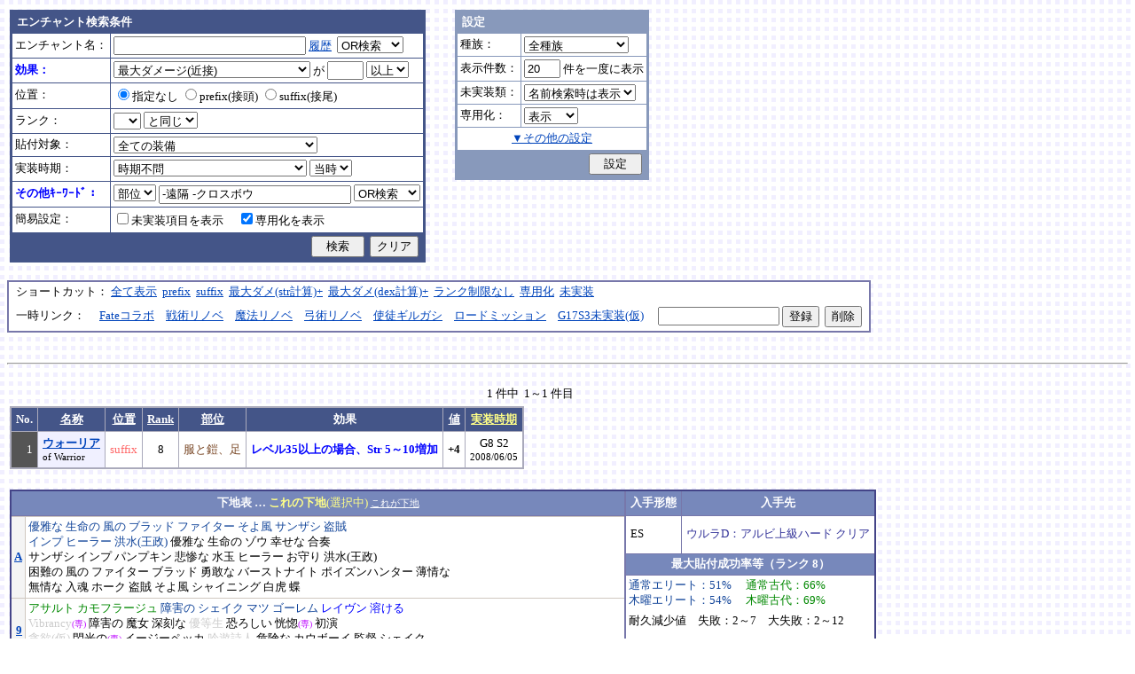

--- FILE ---
content_type: text/html; charset=Shift_JIS
request_url: http://fruitmilk.xii.jp/enchant/search.cgi?status=Dmgmax%2BStr%2F2.5&key=condition&keyword=-%89%93%8Au+-%83N%83%8D%83X%83%7B%83E&id=410&sort=name%2Ccondition%2Cpos1%2Crank1%2Cdate1
body_size: 169281
content:
<!DOCTYPE HTML PUBLIC "-//W3C//DTD HTML 4.01 Transitional//EN">
<html lang="ja">
<head>
	<META HTTP-EQUIV="Content-type" CONTENT="text/html; charset=Shift_JIS">
	<META HTTP-EQUIV="Content-Style-Type" CONTENT="text/css">
	<META HTTP-EQUIV="Content-Script-Type" CONTENT="text/javascript">
	<META NAME="robots" content="noindex" />
	<link rel="stylesheet" type="text/css" href="./style.css">
	<script type="text/javascript" src="./search.js"></script>
	<script type="text/javascript" src="../abababa.js"></script>
	<title>ウォーリア : suffix 8 - エンチャント検索っぽいそれ</title>
</head>

<body class="search">
<a name="top"></a>
<table><tr><td class="search">

<form action="./search.cgi" method="get" name="form">
	<table cellspacing=1 class="search_table" border=0>
		<tr>
			<td colspan=2 class="search_td_top">エンチャント検索条件</td>
		</tr>
		<tr>
			<td class="search_td" id="form_name">エンチャント名：</td>
			<td class="search_td"><input type="text" class="text" name="name" id="name" size=25 value="" onBlur="checkForm();">
			<script type="text/javascript">
			<!--
				document.write('<a href="#" class="link" onclick="showHistory();return false;">履歴<\/a>&nbsp;');
			// -->
			</script>
<select name="nameop" id="nameop" size=1 onChange="checkForm();"><option value="or">OR検索</option><option value="and">AND検索</option></select><br>
<div class="description" id="history" style="display: none"></div></td>		</tr>
		<tr>
			<td class="search_td" id="form_status">効果：</td>
			<td class="search_td">
<select name="status" id="status" size=1 onChange="showStatusOption(); checkForm();"><option value="">効果不問</option><option value="-">-----------単体-----------</option><option value="Life">最大生命力</option><option value="Mana">最大マナ</option><option value="Stamina">最大スタミナ</option><option value="Str">Str</option><option value="Int">Int</option><option value="Dex">Dex</option><option value="Will">Will</option><option value="Luck">Luck</option><option value="Dmgmax">最大ダメージ</option><option value="Dmgmin">最小ダメージ</option><option value="Wndmax">最大負傷率</option><option value="Wndmin">最小負傷率</option><option value="Cri">クリティカル</option><option value="Bara">バランス</option><option value="Def">防御</option><option value="Pro">保護</option><option value="MAttack">魔法攻撃力</option><option value="MDef">魔法防御</option><option value="CP">戦闘力</option><option value="Cost">修理費</option><option value="Mario_Dmgmax">マリオネット最大ダメージ</option><option value="Mario_Cri">マリオネット操縦術クリティカル</option><option value="-">-----------複合-----------</option><option value="Dmgmax+Str/2.5" selected>最大ダメージ(近接)</option><option value="Dmgmin+Str/3">最小ダメージ(近接)</option><option value="Dmgmax+Dex/2.5">最大ダメージ(弓)</option><option value="Dmgmin+Dex/3.5">最小ダメージ(弓)</option><option value="Dmgmax+Will/3">最大ダメージ(格闘)</option><option value="Dmgmin+Will/3.5">最小ダメージ(格闘)</option><option value="Dmgmax+Str/3.5+Dex/3.5">最大ダメージ(ハンドル)</option><option value="Dmgmin+Str/5+Dex/5">最小ダメージ(ハンドル)</option><option value="Dmgmax+Str/5+Int/5">最大ダメージ(銃)</option><option value="Dmgmax+Str/4+Will/3.5">最大ダメージ(手裏剣)</option><option value="Wndmax+Dex/10+Will/5">最大負傷率(Dex,Will計算込)</option><option value="Wndmin+Dex/20+Will/20">最小負傷率(Dex,Will計算込)</option><option value="Cri+Will/10+Luck/5">クリティカル(Will,Luck計算込)</option><option value="Bara+Dex/4">バランス(Dex計算込)</option><option value="MAttack+Int/5">魔法攻撃力(Int計算込)</option><option value="Def+Str/10">防御(Str計算込)</option><option value="(Dmgmax+Str/3.5+Dex/3.5)*0.7+Mario_Dmgmax">マリオネットの最大ダメージ</option><option value="(Cri+Will/10+Luck/5)*0.7+Mario_Cri">マリオネットのクリティカル</option><option value="-">----------期待値----------</option><option value="(Dmgmax+Str/2.5)*0.8+(Dmgmin+Str/3)*0.2">最大ダメージ(Str計算,ﾊﾞﾗﾝｽ80%)</option><option value="(Dmgmax+Dex/2.5)*0.8+(Dmgmin+Dex/3.5)*0.2">最大ダメージ(Dex計算,ﾊﾞﾗﾝｽ80%)</option><option value="-">--------並行表示---------</option><option value="Dmgmax+Str/2.5,Cri+Will/10+Luck/5">最大ダメ(近接)+クリティカル</option><option value="Dmgmax+Dex/2.5,Cri+Will/10+Luck/5">最大ダメ(弓)+クリティカル</option><option value="Dmgmax+Will/3,Cri+Will/10+Luck/5">最大ダメ(格闘)+クリティカル</option><option value="Dmgmax+Str/3.5+Dex/3.5,Cri+Will/10+Luck/5">最大ダメ(ハンドル)+クリティカル</option><option value="Dmgmax+Str/5+Int/5,Cri+Will/10+Luck/5">最大ダメ(銃)+クリティカル</option><option value="Dmgmax+Str/4+Will/3.5,Cri+Will/10+Luck/5">最大ダメ(手裏剣)+クリティカル</option><option value="Dmgmax+Str/2.5,Dmgmax+Will/3">最大ダメ(近接)+最大ダメ(格闘)</option><option value="Def+Str/10,Pro">防御(Str計算込)+保護</option><option value="Mana,Int">マナ+Int</option><option value="Dmgmax+Str/3.5+Dex/3.5,Mario_Dmgmax+Dmgmax*0.7+Str/3.5*0.7+Dex/3.5*0.7">最大ダメ(本体)+最大ダメ(人形)</option><option value="-">---------セット効果---------</option><option value="BurstResist">爆発抵抗</option><option value="PoisonImmune">毒免疫</option><option value="ManaSave">消費マナ減少</option><option value="AttackSpeedUp">攻撃速度増加</option><option value="StampResist">ストンプ抵抗</option><option value="-">----------錬金術----------</option><option value="Water">水属性錬金術</option><option value="Fire">火属性錬金術</option><option value="Wind">風属性錬金術</option><option value="Crystal+Alchemist">結晶製作成功率</option><option value="Synthesis+Alchemist">合成成功率</option><option value="Dissolution+Alchemist">分解成功率</option><option value="WallLife">防護壁耐久</option><option value="FrozenDegree">フローズン適用範囲</option><option value="FrozenSec">フローズン凍結時間</option><option value="-">-----------その他----------</option><option value="StaminaCost">スタミナ消耗</option><option value="Piercing">ピアシングレベル</option><option value="MusicBuff">音楽バフ効果</option><option value="MusicSec">音楽バフ持続時間</option><option value="ProductQuality">生産物の品質</option><option value="-">-----バランス調整後(仮)-----</option><option value="Water+Mana*0.3">ウォーターキャノンダメージ</option><option value="Fire+Life*0.08">フレイマー最大ダメージ</option><option value="Fire+Stamina*0.45">ヒートバスター最大ダメージ</option></select> が
				<input type="text" class="text" name="value" size=3 style="ime-mode: disabled;" value="">&nbsp;<select name="valueop" id="valueop" size=1 onChange="checkForm();"><option value="ge">以上</option><option value="le">以下</option></select>
			<div class="description" id="statusop_Dmgmax" style="display: none">
			※ 近接用にStrを計算に含める場合は<a href="#" class="link" onclick="changeStatus('Dmgmax', 'Dmgmax+Str/2.5');return false;">こちら</a><br>
			※ 弓用にDexを計算に含める場合は<a href="#" class="link" onclick="changeStatus('Dmgmax', 'Dmgmax+Dex/2.5');return false;">こちら</a><br>
			※ 格闘用にWillを計算に含める場合は<a href="#" class="link" onclick="changeStatus('Dmgmax', 'Dmgmax+Will/3');return false;">こちら</a><br>
			※ 人形用にStrとDexを計算に含める場合は<a href="#" class="link" onclick="changeStatus('Dmgmax', 'Dmgmax+Str/3.5+Dex/3.5');return false;">こちら</a><br>
			※ 銃用にStrとIntを計算に含める場合は<a href="#" class="link" onclick="changeStatus('Dmgmax', 'Dmgmax+Str/5+Int/5');return false;">こちら</a><br>
			※ 手裏剣用にStrとWillを計算に含める場合は<a href="#" class="link" onclick="changeStatus('Dmgmax', 'Dmgmax+Str/4+Will/3.5');return false;">こちら</a>
			</div>
			<div class="description" id="statusop_Dmgmin" style="display: none">
			※ 近接用にStrを計算に含める場合は<a href="#" class="link" onclick="changeStatus('Dmgmin', 'Dmgmin+Str/3');return false;">こちら</a><br>
			※ 弓用にDexを計算に含める場合は<a href="#" class="link" onclick="changeStatus('Dmgmin', 'Dmgmin+Dex/3.5');return false;">こちら</a><br>
			※ 格闘用にWillを計算に含める場合は<a href="#" class="link" onclick="changeStatus('Dmgmin', 'Dmgmin+Will/3');return false;">こちら</a><br>
			※ 人形用にStrとDexを計算に含める場合は<a href="#" class="link" onclick="changeStatus('Dmgmin', 'Dmgmin+Str/5+Dex/5');return false;">こちら</a>
			</div>
			<div class="description" id="statusop_Wndmax" style="display: none">
			※ DexとWillを計算に含める場合は<a href="#" class="link" onclick="changeStatus('Wndmax', 'Wndmax+Dex/10+Will/5');return false;">こちら</a>
			</div>
			<div class="description" id="statusop_Wndmin" style="display: none">
			※ DexとWillを計算に含める場合は<a href="#" class="link" onclick="changeStatus('Wndmin', 'Wndmin+Dex/20+Will/20');return false;">こちら</a>
			</div>
			<div class="description" id="statusop_Cri" style="display: none">
			※ WillとLuckを計算に含める場合は<a href="#" class="link" onclick="changeStatus('Cri', 'Cri+Will/10+Luck/5');return false;">こちら</a>
			</div>
			<div class="description" id="statusop_Bara" style="display: none">
			※ Dexを計算に含める場合は<a href="#" class="link" onclick="changeStatus('Bara', 'Bara+Dex/4');return false;">こちら</a>
			</div>
			<div class="description" id="statusop_MAttack" style="display: none">
			※ Intを計算に含める場合は<a href="#" class="link" onclick="changeStatus('MAttack', 'MAttack+Int/5');return false;">こちら</a>
			</div>
			<div class="description" id="statusop_Dmgmax+Str/2.5" style="display: none">
			計算式：最大ダメージ + Str/2.5
			</div>
			<div class="description" id="statusop_Dmgmin+Str/3" style="display: none">
			計算式：最小ダメージ + Str/3
			</div>
			<div class="description" id="statusop_Dmgmax+Dex/2.5" style="display: none">
			計算式：最大ダメージ + Dex/2.5
			</div>
			<div class="description" id="statusop_Dmgmin+Dex/3.5" style="display: none">
			計算式：最小ダメージ + Dex/3.5
			</div>
			<div class="description" id="statusop_Dmgmax+Will/3" style="display: none">
			計算式：最大ダメージ + Will/3
			</div>
			<div class="description" id="statusop_Dmgmin+Will/3.5" style="display: none">
			計算式：最小ダメージ + Will/3.5
			</div>
			<div class="description" id="statusop_Dmgmax+Str/3.5+Dex/3.5" style="display: none">
			計算式：最大ダメージ + Str/3.5 + Dex/3.5
			</div>
			<div class="description" id="statusop_Dmgmin+Str/5+Dex/5" style="display: none">
			計算式：最小ダメージ + Str/5 + Dex/5
			</div>
			<div class="description" id="statusop_Dmgmax+Str/5+Int/5" style="display: none">
			計算式：最大ダメージ + Str/5 + Int/5
			</div>
			<div class="description" id="statusop_Dmgmax+Str/4+Will/3.5" style="display: none">
			計算式：最大ダメージ + Str/4 + Will/3.5
			</div>
			<div class="description" id="statusop_Wndmax+Dex/10+Will/5" style="display: none">
			計算式：最大負傷率 + Dex/10 + Will/5
			</div>
			<div class="description" id="statusop_Wndmin+Dex/20+Will/20" style="display: none">
			計算式：最小負傷率 + Dex/20 + Will/20
			</div>
			<div class="description" id="statusop_Cri+Will/10+Luck/5" style="display: none">
			計算式：クリティカル + Will/10 + Luck/5
			</div>
			<div class="description" id="statusop_Bara+Dex/4" style="display: none">
			計算式：バランス + Dex/4
			</div>
			<div class="description" id="statusop_MAttack+Int/5" style="display: none">
			計算式：魔法攻撃力 + Int/5
			</div>
			<div class="description" id="statusop_Def+Str/10" style="display: none">
			計算式：防御 + Str/10
			</div>
			<div class="description" id="statusop_(Dmgmax+Str/3.5+Dex/3.5)*0.7+Mario_Dmgmax" style="display: none">
			計算式：(最大ダメージ + Str/3.5 + Dex/3.5)*70% + マリオネット最大ダメージ
			</div>
			<div class="description" id="statusop_(Cri+Will/10+Luck/5)*0.7+Mario_Cri" style="display: none">
			計算式：(クリティカル + Will/10 + Luck/5)*70% + マリオネット操縦術クリティカル
			</div>
			<div class="description" id="statusop_(Dmgmax+Str/2.5)*0.8+(Dmgmin+Str/3)*0.2" style="display: none">
			計算式：(最大ダメージ + Str/2.5)*80% + (最小ダメージ + Str/3)*20%
			</div>
			<div class="description" id="statusop_(Dmgmax+Dex/2.5)*0.8+(Dmgmin+Dex/3.5)*0.2" style="display: none">
			計算式：(最大ダメージ + Dex/2.5)*80% + (最小ダメージ + Dex/3.5)*20%
			</div>
			<div class="description" id="statusop_Water+Mana*0.3" style="display: none">
			計算式：水属性錬金術ダメージ + 最大マナ*0.3
			</div>
			<div class="description" id="statusop_Fire+Life*0.08" style="display: none">
			計算式：火属性錬金術ダメージ + 最大生命力*0.08
			</div>
			<div class="description" id="statusop_Fire+Stamina*0.45" style="display: none">
			計算式：火属性錬金術ダメージ + 最大スタミナ*0.45
			</div>
			</td>
		</tr>
		<tr>
			<td class="search_td" id="form_pos">位置：</td>
			<td class="search_td">
<label><input type="radio" name="pos" id="pos" value="" onClick="checkForm();" checked>指定なし</label>&nbsp;<label><input type="radio" name="pos" id="pos1" value="prefix" onClick="checkForm();">prefix(接頭)</label>&nbsp;<label><input type="radio" name="pos" id="pos2" value="suffix" onClick="checkForm();">suffix(接尾)</label>&nbsp;</td>
		</tr>
		<tr>
			<td class="search_td" id="form_rank">ランク：</td>
			<td class="search_td"><!-- <input type="text" class="text" name="rank" id="rank" size=3 style="ime-mode: disabled;" value="" onBlur="checkForm();"> -->
<select name="rank" id="rank" size=1 onChange="checkForm();"><option value="" selected></option><option value="F">F</option><option value="E">E</option><option value="D">D</option><option value="C">C</option><option value="B">B</option><option value="A">A</option><option value="9">9</option><option value="8">8</option><option value="7">7</option><option value="6">6</option><option value="5">5</option><option value="4">4</option><option value="3">3</option><option value="2">2</option><option value="1">1</option></select>
<select name="rankop" id="rankop" size=1 onChange="checkForm();"><option value="eq">と同じ</option><option value="ge">以上</option><option value="le">以下</option></select></td>
		</tr>
		<tr>
			<td class="search_td" id="form_category">貼付対象：</td>
			<td class="search_td">
<select name="category" id="category" size=1 onChange="showCategory(117); checkForm();"><option value="" selected>全ての装備</option><option value="1">武器</option><option value="2">盾</option><option value="3">体</option><option value="4">頭</option><option value="5">手</option><option value="6">足</option><option value="7">アクセサリ</option><option value="右,-,片,武器,刀剣,鈍器,斧,遠隔,クロスボウ,ワンド,シリンダｰ,ハンドル,木,金属,生産,楽器,料理,巨大,探究生活,クッキングナイフ,おたま,調教杖,フェニックス,巡礼者,救援,福音,_魔族印">-------片手武器-------</option><option value="右,片,武器,刀剣,金属,_魔族印">刀剣（金属製）</option><option value="右,片,武器,刀剣,木">刀剣（木製）</option><option value="右,片,武器,刀剣,巡礼者">刀剣（巡礼者の剣）</option><option value="右,片,武器,鈍器,金属,_魔族印">鈍器（金属製）</option><option value="右,片,武器,鈍器,木">鈍器（木製）</option><option value="右,片,武器,斧,金属,_魔族印">片手斧</option><option value="右,片,武器,遠隔,木,_魔族印">弓</option><option value="右,片,武器,遠隔,救援">弓（救援の弓）</option><option value="右,片,武器,遠隔,Fate">弓（アーチャーの弓）</option><option value="右,片,武器,遠隔,クロスボウ,木,_魔族印">クロスボウ</option><option value="右,片,武器,ワンド,_魔族印">ワンド</option><option value="右,片,武器,シリンダｰ,金属,_魔族印">シリンダー</option><option value="右,片,武器,シリンダｰ,金属,福音">シリンダー（福音のシリンダー）</option><option value="右,片,武器,ハンドル">ハンドル</option><option value="右,片,生産">片手生産道具</option><option value="右,片,楽器,木">片手楽器（撥弦楽器・打楽器）</option><option value="右,片,料理">料理道具（右手）</option><option value="右,片,巨大,クッキングナイフ">巨大クッキングナイフ</option><option value="右,片,巨大,おたま">巨大おたま</option><option value="右,片,武器,刀剣,料理,探究生活,クッキングナイフ">探究生活のクッキングナイフ</option><option value="右,片,武器,鈍器,探究生活,調教杖">探究生活の調教杖</option><option value="右,片,武器,鈍器,木,トロｰル棒">トロールの棍棒</option><option value="右,片,武器,刀剣,金属,フェニックス">フェニックスの羽根剣</option><option value="右,片,武器,刀剣,ワンド,金属,フェニックス">神秘なフェニックスの羽根剣</option><option value="右,-,両,武器,刀剣,斧,鈍器,槍,すたっふ,ナックル,銃,たわし,木,金属,ダスティン,生産,巨大,探究生活,生地用麺棒,釣竿,奉剣,狂信徒,原罪,聖痕,_魔族印">-------両手武器-------</option><option value="右,両,武器,刀剣,金属,_魔族印">両手剣</option><option value="右,両,武器,刀剣,金属,ダスティン">両手剣（ダスティン）</option><option value="右,両,武器,刀剣,金属,奉剣">両手剣（女神への奉剣）</option><option value="右,両,武器,刀剣,金属,狂信徒">両手剣（狂信徒の大剣）</option><option value="右,両,武器,刀剣,金属,Fate">両手剣（約束された勝利の剣）</option><option value="右,両,武器,鈍器,金属,_魔族印">両手鈍器（金属製）</option><option value="右,両,武器,鈍器,木">両手鈍器（木製）</option><option value="右,両,武器,斧,金属,_魔族印">両手斧</option><option value="右,両,武器,槍">ランス</option><option value="右,両,武器,槍,木,_魔族印">ランス（木製）</option><option value="右,両,武器,槍,金属,_魔族印">ランス（金属製）</option><option value="右,両,武器,すたっふ">スタッフ</option><option value="右,両,武器,すたっふ,原罪">スタッフ（原罪のスタッフ）</option><option value="右,両,武器,ナックル,_魔族印">ナックル</option><option value="右,両,武器,ナックル,すたっふ">ナックル（シリエン魔力ナックル）</option><option value="右,両,武器,ナックル,聖痕">ナックル（聖痕のナックル）</option><option value="右,両,武器,銃">デュアルガン</option><option value="右,両,武器,しゅりけん">手裏剣</option><option value="右,両,武器">アトラートル、枕</option><option value="右,片,武器,たわし,金属">タワーシリンダー</option><option value="右,両,楽器,木">両手楽器（管楽器）</option><option value="右,両,生産">両手生産道具</option><option value="右,両,武器,金属">両手生産道具（武器属性）</option><option value="右,片,巨大,生地用麺棒">巨大生地用麺棒</option><option value="右,両,武器,鈍器,探究生活,釣竿">探究生活の釣竿</option><option value="2-">---------左手---------</option><option value="左,盾">盾</option><option value="左,盾,料理">料理道具（左手）</option><option value="左,盾,シリンダｰ,金属">ガードシリンダー</option><option value="3-">----------体----------</option><option value="体,服">服</option><option value="体,服,金属">服（金属製）</option><option value="体,服,革">服（革製）</option><option value="体,服,王政">王政錬金術師の制服</option><option value="体,魔法衣装">魔法衣装</option><option value="体,魔法衣装,金属">魔法衣装（金属製）</option><option value="体,軽鎧,金属">軽鎧</option><option value="体,軽鎧,革">軽鎧（革製）</option><option value="体,軽鎧">軽鎧（貝製）</option><option value="体,軽鎧,ノルマン">軽鎧（ノルマン）</option><option value="体,軽鎧,金属,グレｰス">軽鎧（グレース）</option><option value="体,重鎧,金属">重鎧</option><option value="体,重鎧,金属,スパイカｰ">重鎧（スパイカー）</option><option value="体,重鎧,金属,ダスティン">重鎧（ダスティン）</option><option value="体,服,軽鎧">ウィザードローブアーマー</option><option value="4-">----------頭----------</option><option value="頭,帽子">帽子</option><option value="頭,帽子,料理">帽子（コック帽）</option><option value="頭,兜,金属">兜</option><option value="頭,兜">兜（非金属製）</option><option value="頭,兜,金属,ノルマン">兜（ノルマン）</option><option value="頭,兜,金属,グレｰス">兜（グレース）</option><option value="頭,兜,金属,ダスティン">兜（ダスティン）</option><option value="頭,帽子,喜羊羊">喜羊羊と友達の帽子（中国）</option><option value="頭,帽子,フェニックス">フェニックスイヤーマフ</option><option value="5-">----------手----------</option><option value="手,グロｰブ">手袋・ブレスレット</option><option value="手,グロｰブ,金属">手袋（金属）</option><option value="手,ガントレット,金属">ガントレット</option><option value="手,ガントレット,金属,木">ガントレット（金属製+木製）</option><option value="手,ガントレット">ガントレット（貝製）</option><option value="手,ガントレット,金属,グレｰス">ガントレット（グレース）</option><option value="手,ガントレット,金属,スパイカｰ">ガントレット（スパイカー）</option><option value="手,ガントレット,金属,ダスティン">ガントレット（ダスティン）</option><option value="手,特殊ガントレ">ロングレザーグローブ</option><option value="手,特殊ガントレ,木">クラウスガントレット（木製）</option><option value="6-">----------足----------</option><option value="足,靴">靴</option><option value="足,靴,金属">靴（金属製）</option><option value="足,ブｰツ,金属">ブーツ</option><option value="足,ブｰツ,金属,グレｰス">ブーツ（グレース）</option><option value="足,ブｰツ,金属,スパイカｰ">ブーツ（スパイカー）</option><option value="足,ブｰツ,金属,ダスティン">ブーツ（ダスティン）</option><option value="足,靴,王政">王政錬金術師のブーツ</option><option value="足">合成産限定靴</option><option value="7-">-------アクセサリ-------</option><option value="飾">アクセサリー</option><option value="右,-,ネギ,みかん,バナナ,アイスクリｰム,えれぎた,_指定[750/751/752/753/754/755]">---------特殊---------</option><option value="右,ネギ,_指定[750/751]">ネギ</option><option value="右,みかん,_指定[750/752]">みかん</option><option value="右,バナナ,_指定[750/753]">バナナ</option><option value="右,アイスクリｰム,_指定[750/754]">アイスクリーム</option><option value="右,えれぎた,_指定[750/755]">エレキギター</option><option value="無属性">部位指定なし（テスト中）</option></select><br>
<div class="description"><span id="category0" style="display: inline"></span><span id="category1" style="display: none"></span><span id="category2" style="display: none"></span><span id="category3" style="display: none"></span><span id="category4" style="display: none"></span><span id="category5" style="display: none"></span><span id="category6" style="display: none"></span><span id="category7" style="display: none"></span><span id="category8" style="display: none"></span><span id="category9" style="display: none">推定属性 … 右,片,武器,刀剣,金属<br></span><span id="category10" style="display: none">推定属性 … 右,片,武器,刀剣,木<br></span><span id="category11" style="display: none">推定属性 … 右,片,武器,刀剣,巡礼者<br></span><span id="category12" style="display: none">推定属性 … 右,片,武器,鈍器,金属<br></span><span id="category13" style="display: none">推定属性 … 右,片,武器,鈍器,木<br></span><span id="category14" style="display: none">推定属性 … 右,片,武器,斧,金属<br>該当 … 伐採用斧・片手斧・ビペンニス・フランキスカ<br></span><span id="category15" style="display: none">推定属性 … 右,片,武器,遠隔,木<br>該当 … 弓全般（クロスボウ除く）<br></span><span id="category16" style="display: none">推定属性 … 右,片,武器,遠隔,救援<br></span><span id="category17" style="display: none">推定属性 … 右,片,武器,遠隔,Fate<br></span><span id="category18" style="display: none">推定属性 … 右,片,武器,遠隔,クロスボウ,木<br>該当 … クロスボウ・電撃のクロスボウ・アーバレスト<br></span><span id="category19" style="display: none">推定属性 … 右,片,武器,ワンド<br></span><span id="category20" style="display: none">推定属性 … 右,片,武器,シリンダー,金属<br></span><span id="category21" style="display: none">推定属性 … 右,片,武器,シリンダー,金属,福音<br></span><span id="category22" style="display: none">推定属性 … 右,片,武器,ハンドル<br></span><span id="category23" style="display: none">推定属性 … 右,片,生産<br>該当 … 裁縫キット・調合キット・ハンクラキット・調教杖<br></span><span id="category24" style="display: none">推定属性 … 右,片,楽器,木<br>該当 … リュートや小太鼓など<br></span><span id="category25" style="display: none">推定属性 … 右,片,料理<br>該当 … クッキングナイフ・おたま・生地用麺棒<br></span><span id="category26" style="display: none">推定属性 … 右,片,巨大,クッキングナイフ<br></span><span id="category27" style="display: none">推定属性 … 右,片,巨大,おたま<br></span><span id="category28" style="display: none">推定属性 … 右,片,武器,刀剣,料理,探究生活,クッキングナイフ<br></span><span id="category29" style="display: none">推定属性 … 右,片,武器,鈍器,探究生活,調教杖<br></span><span id="category30" style="display: none">推定属性 … 右,片,武器,鈍器,木,トロール棒<br></span><span id="category31" style="display: none">推定属性 … 右,片,武器,刀剣,金属,フェニックス<br></span><span id="category32" style="display: none">推定属性 … 右,片,武器,刀剣,ワンド,金属,フェニックス<br></span><span id="category33" style="display: none"></span><span id="category34" style="display: none">推定属性 … 右,両,武器,刀剣,金属<br></span><span id="category35" style="display: none">推定属性 … 右,両,武器,刀剣,金属,ダスティン<br></span><span id="category36" style="display: none">推定属性 … 右,両,武器,刀剣,金属,奉剣<br></span><span id="category37" style="display: none">推定属性 … 右,両,武器,刀剣,金属,狂信徒<br></span><span id="category38" style="display: none">推定属性 … 右,両,武器,刀剣,金属,Fate<br></span><span id="category39" style="display: none">推定属性 … 右,両,武器,鈍器,金属<br></span><span id="category40" style="display: none">推定属性 … 右,両,武器,鈍器,木<br></span><span id="category41" style="display: none">推定属性 … 右,両,武器,斧,金属<br></span><span id="category42" style="display: none">推定属性 … 右,両,武器,槍<br>該当 … ライオンクローランス<br></span><span id="category43" style="display: none">推定属性 … 右,両,武器,槍,木<br>該当 … ピシスウッドランス<br></span><span id="category44" style="display: none">推定属性 … 右,両,武器,槍,金属<br>該当 … ナイトランス<br></span><span id="category45" style="display: none">推定属性 … 右,両,武器,スタッフ<br>該当 … トリニティスタッフ<br></span><span id="category46" style="display: none">推定属性 … 右,両,武器,スタッフ,原罪<br></span><span id="category47" style="display: none">推定属性 … 右,両,武器,ナックル<br></span><span id="category48" style="display: none">推定属性 … 右,両,武器,ナックル,スタッフ<br></span><span id="category49" style="display: none">推定属性 … 右,両,武器,ナックル,聖痕<br></span><span id="category50" style="display: none">推定属性 … 右,両,武器,銃<br></span><span id="category51" style="display: none">推定属性 … 右,両,武器,手裏剣<br></span><span id="category52" style="display: none">推定属性 … 右,両,武器<br></span><span id="category53" style="display: none">推定属性 … 右,片,武器,タワシ,金属<br></span><span id="category54" style="display: none">推定属性 … 右,両,楽器,木<br>該当 … フルートなど<br></span><span id="category55" style="display: none">推定属性 … 右,両,生産<br>該当 … 薪用斧・木工用かんな・調教棒<br></span><span id="category56" style="display: none">推定属性 … 右,両,武器,金属<br>該当 … 釣竿・ツルハシ・鎌・鍬<br></span><span id="category57" style="display: none">推定属性 … 右,片,巨大,生地用麺棒<br></span><span id="category58" style="display: none">推定属性 … 右,両,武器,鈍器,探究生活,釣竿<br></span><span id="category59" style="display: none"></span><span id="category60" style="display: none">推定属性 … 左,盾<br></span><span id="category61" style="display: none">推定属性 … 左,盾,料理<br>該当 … 簡易テーブル・万能鍋<br></span><span id="category62" style="display: none">推定属性 … 左,盾,シリンダー,金属<br></span><span id="category63" style="display: none"></span><span id="category64" style="display: none">推定属性 … 体,服<br></span><span id="category65" style="display: none">推定属性 … 体,服,金属<br>該当 … 剣士学校の制服系<br></span><span id="category66" style="display: none">推定属性 … 体,服,革<br>該当 … ライダースウェア<br></span><span id="category67" style="display: none">推定属性 … 体,服,王政<br></span><span id="category68" style="display: none">推定属性 … 体,魔法衣装<br></span><span id="category69" style="display: none">推定属性 … 体,魔法衣装,金属<br>該当 … バレンシア剣士系<br></span><span id="category70" style="display: none">推定属性 … 体,軽鎧,金属<br></span><span id="category71" style="display: none">推定属性 … 体,軽鎧,革<br></span><span id="category72" style="display: none">推定属性 … 体,軽鎧<br>該当 … スパイニーターバンシェルアーマー<br></span><span id="category73" style="display: none">推定属性 … 体,軽鎧,ノルマン<br></span><span id="category74" style="display: none">推定属性 … 体,軽鎧,金属,グレース<br></span><span id="category75" style="display: none">推定属性 … 体,重鎧,金属<br></span><span id="category76" style="display: none">推定属性 … 体,重鎧,金属,スパイカー<br>該当 … スパイカー系・ローズプレート系<br></span><span id="category77" style="display: none">推定属性 … 体,重鎧,金属,ダスティン<br></span><span id="category78" style="display: none">推定属性 … 体,服,軽鎧<br></span><span id="category79" style="display: none"></span><span id="category80" style="display: none">推定属性 … 頭,帽子<br></span><span id="category81" style="display: none">推定属性 … 頭,帽子,料理<br>該当 … 見習い・中堅・ベテランコックの帽子<br></span><span id="category82" style="display: none">推定属性 … 頭,兜,金属<br></span><span id="category83" style="display: none">推定属性 … 頭,兜<br>該当 … ボーンヘルム・タラ突撃歩兵系<br></span><span id="category84" style="display: none">推定属性 … 頭,兜,金属,ノルマン<br></span><span id="category85" style="display: none">推定属性 … 頭,兜,金属,グレース<br></span><span id="category86" style="display: none">推定属性 … 頭,兜,金属,ダスティン<br></span><span id="category87" style="display: none">推定属性 … 頭,帽子,喜羊羊<br></span><span id="category88" style="display: none">推定属性 … 頭,帽子,フェニックス<br></span><span id="category89" style="display: none"></span><span id="category90" style="display: none">推定属性 … 手,グローブ<br></span><span id="category91" style="display: none">推定属性 … 手,グローブ,金属<br>該当 … ガーディアングローブ・コレス忍者グローブ<br></span><span id="category92" style="display: none">推定属性 … 手,ガントレット,金属<br></span><span id="category93" style="display: none">推定属性 … 手,ガントレット,金属,木<br>該当 … ウッドプレートキャノン<br></span><span id="category94" style="display: none">推定属性 … 手,ガントレット<br>該当 … スパイニーターバンシェルガントレット<br></span><span id="category95" style="display: none">推定属性 … 手,ガントレット,金属,グレース<br></span><span id="category96" style="display: none">推定属性 … 手,ガントレット,金属,スパイカー<br></span><span id="category97" style="display: none">推定属性 … 手,ガントレット,金属,ダスティン<br></span><span id="category98" style="display: none">推定属性 … 手,特殊ガントレ<br></span><span id="category99" style="display: none">推定属性 … 手,特殊ガントレ,木<br></span><span id="category100" style="display: none"></span><span id="category101" style="display: none">推定属性 … 足,靴<br></span><span id="category102" style="display: none">推定属性 … 足,靴,金属<br>該当 … ガーディアンブーツ<br></span><span id="category103" style="display: none">推定属性 … 足,ブーツ,金属<br></span><span id="category104" style="display: none">推定属性 … 足,ブーツ,金属,グレース<br></span><span id="category105" style="display: none">推定属性 … 足,ブーツ,金属,スパイカー<br></span><span id="category106" style="display: none">推定属性 … 足,ブーツ,金属,ダスティン<br></span><span id="category107" style="display: none">推定属性 … 足,靴,王政<br></span><span id="category108" style="display: none">推定属性 … 足<br>該当 … パイレーツ系（ボースン除く）<br></span><span id="category109" style="display: none"></span><span id="category110" style="display: none">推定属性 … 飾<br></span><span id="category111" style="display: none"></span><span id="category112" style="display: none">推定属性 … 右,ネギ<br></span><span id="category113" style="display: none">推定属性 … 右,みかん<br></span><span id="category114" style="display: none">推定属性 … 右,バナナ<br></span><span id="category115" style="display: none">推定属性 … 右,アイスクリーム<br></span><span id="category116" style="display: none">推定属性 … 右,エレキギター<br></span><span id="category117" style="display: none">推定属性 … 無属性<br>該当 … 採鉱ドリル・雷に打たれたカシワの杖<br></span></div></td>		</tr>
		<tr>
			<td class="search_td" id="form_date">実装時期：</td>
			<td class="search_td">
<select name="date" id="date" size=1 onChange="checkForm();"><option value="" selected>時期不問</option><option value="-">-----------テスト----------</option><option value="2005/01/31">05/01/31 … クローズドβ</option><option value="2005/03/16">05/03/16 … オープンβ</option><option value="-">-----------CP1-----------</option><option value="2005/04/26">05/04/26 … G1 S1 ～ G1 S3</option><option value="2005/07/21">05/07/21 … G1 S4 ～ G2 S1</option><option value="2005/08/25">05/08/25 … G2 S2</option><option value="2005/10/27">05/10/27 … G2 S4</option><option value="2005/12/15">05/12/15 … G3 S1 ～ G3 S2</option><option value="2006/02/23">06/02/23 … G3 S3</option><option value="2006/03/23">06/03/23 … Extra Generation</option><option value="-">-----------CP2-----------</option><option value="2006/04/27">06/04/27 … G4 S1 ～ G4 S2</option><option value="2006/08/03">06/08/03 … G4 S3</option><option value="2006/09/28">06/09/28 … G5 S1</option><option value="2007/01/25">07/01/25 … G5 S3</option><option value="2007/03/22">07/03/22 … G5 S4</option><option value="2007/04/26">07/04/26 … G6 S1 ～ G6 S2</option><option value="2007/06/07">07/06/07 … G6 S3</option><option value="2007/07/26">07/07/26 … G6 S4</option><option value="2007/10/25">07/10/25 … G7 S2</option><option value="2007/12/13">07/12/13 … G7 S3</option><option value="2008/02/21">08/02/21 … G7 S4</option><option value="2008/04/17">08/04/17 … G8 S1</option><option value="2008/06/05">08/06/05 … G8 S2</option><option value="2008/07/24">08/07/24 … G8 S3</option><option value="2008/09/11">08/09/11 … G8 S4</option><option value="-">-----------CP3-----------</option><option value="2008/12/11">08/12/11 … G9 S1</option><option value="2009/02/19">09/02/19 … G9 S2</option><option value="2009/04/16">09/04/16 … G10 S1</option><option value="2009/07/23">09/07/23 … G10 S2</option><option value="2009/10/29">09/10/29 … G11 S1</option><option value="2010/01/28">10/01/28 … G11 S2</option><option value="2010/04/22">10/04/22 … G12 S1</option><option value="2010/07/15">10/07/15 … 日本ハウジング</option><option value="-">-----------CP4-----------</option><option value="2010/10/21">10/10/21 … G13 S1</option><option value="2010/12/16">10/12/16 … G13 S2</option><option value="2011/02/24">11/02/24 … G14 S1</option><option value="2011/04/14">11/04/14 … G14 S2</option><option value="2011/06/23">11/06/23 … G14 S3</option><option value="2011/07/21">11/07/21 … G14 S4</option><option value="2011/09/28">11/09/28 … G15 S1</option><option value="2011/12/15">11/12/15 … G15 S2</option><option value="2012/02/14">12/02/14 … G15 S4</option><option value="2012/03/22">12/03/22 … G16 S1 その1</option><option value="2012/04/19">12/04/19 … G16 S1 その2</option><option value="2012/05/24">12/05/24 … GENESIS</option><option value="2012/08/16">12/08/16 … G17 S2</option><option value="2012/12/20">12/12/20 … G17 S3</option><option value="-">-----------CP5-----------</option><option value="2013/04/23">13/04/23 … G18 S1 THE DRAMA</option><option value="2013/06/06">13/06/06 … G18 S2 シューター</option></select>
<select name="dateop" id="dateop" size=1 onChange="checkForm();"><option value="eq">当時</option><option value="ge">以降</option><option value="le">以前</option></select>
		</tr>
		<tr>
			<td class="search_td" id="form_keyword">その他ｷｰﾜｰﾄﾞ：</td>
			<td class="search_td">
<select name="key" id="key" size=1 onChange="checkForm();"><option value="all">全文</option><option value="condition" selected>部位</option><option value="effect">効果</option><option value="drop">入手</option><option value="note">備考</option></select>
<input type="text" class="text" name="keyword" id="keyword" size=25 value="-遠隔 -クロスボウ" onBlur="checkForm();"> <select name="keywordop" id="keywordop" size=1 onChange="checkForm();"><option value="or">OR検索</option><option value="and">AND検索</option></select></td>
		</tr>
		<tr>
			<td class="search_td">簡易設定：</td>
			<td class="search_td"><label><input type="checkbox" name="show_unexist" value="on">未実装項目を表示</label>　
				<label><input type="checkbox" name="show_personalize" value="on" checked>専用化を表示</label></td>
		</tr>
		<tr>
			<td colspan=2 class="search_td_top right">
				<input type="hidden" name="page" value=1>
				<input type="hidden" name="frame" value="">
				<input type="hidden" name="id" value="">
				<input type="hidden" name="equip" value="">
				<input type="submit" name="submit" value="検索" style="width: 60px">
						<script type="text/javascript">
		<!--
			document.write('&nbsp;<input type="button" onclick="clearForm();checkForm();" value="クリア">');
		// -->
		</script>

			</td>
		</tr>
	</table>
</form>
<script type="text/javascript">
<!--
	checkForm();
// -->
</script>

</td><td class="config">

<form action="./search.cgi" method="get" name="config_form">
	<table cellspacing=1 class="config_table" border=0>
		<tr>
			<td colspan=2 class="search_td_top">設定</td>
		</tr>
		<tr>
			<td class="search_td">種族：</td>
			<td class="search_td">
<select name="race" id="race" size=1 onChange="checkForm();"><option value="" selected>全種族</option><option value="H">[H]人間</option><option value="E">[E]エルフ</option><option value="G">[G]ジャイアント</option></select></td>

		</tr>
		<tr>
			<td class="search_td">表示件数：</td>
			<td class="search_td"><input type="text" class="text" name="num" size=3 style="ime-mode: disabled;" value="20"> 件を一度に表示</td>
		</tr>
		<tr>
			<td class="search_td">未実装類：</td>
			<td class="search_td">
<select name="unexist" id="unexist" size=1 onChange="checkForm();"><option value="">常に表示</option><option value="name" selected>名前検索時は表示</option><option value="hidden">非表示</option></select></td>
		</tr>
		<tr>
			<td class="search_td">専用化：</td>
			<td class="search_td">
<select name="personalize" id="personalize" size=1 onChange="checkForm();"><option value="" selected>表示</option><option value="hidden">非表示</option></select></td>
		</tr>
		<tr id="config1">
			<td class="search_td">貼付部位：</td>
			<td class="search_td">貼り付け不可の部位に貼り付いたものを<br>
				「貼付対象」条件の検索対象に
<select name="enchanted" id="enchanted" size=1 onChange="checkForm();"><option value="" selected>含める</option><option value="hidden">含めない</option></select></td>
		</tr>
		<tr id="config2">
			<td class="search_td">結果リスト：</td>
			<td class="search_td"><table cellspacing=0>
<tr><td class="config_td">入手先 … </td><td><select name="show_route" id="show_route" size=1 onChange="checkForm();"><option value="full">全表示</option><option value="" selected>簡略表示</option><option value="hidden">非表示</option></select></td></tr>
<tr><td class="config_td">実装時期 … </td><td><select name="show_season" id="show_season" size=1 onChange="checkForm();"><option value="" selected>表示</option><option value="hidden">非表示</option></select></td></tr>
<tr><td class="config_td">ハングル表記 … </td><td><select name="show_hangul" id="show_hangul" size=1 onChange="checkForm();"><option value="">表示</option><option value="hidden" selected>非表示</option></select></td></tr>
				</table>
			</td>
		</tr>
		<tr id="config3">
			<td class="search_td">ハイライト：</td>
			<td class="search_td">
<select name="highlight" id="highlight" size=1 onChange="checkForm();"><option value="background" selected>有効</option><option value="bold">太字化のみ</option><option value="">無効</option></select> <span class="description">※キーワード検索時のみ</span></td>
		</tr>
		<tr id="config4">
			<td class="search_td">クリアボタン：</td>
			<td class="search_td">
<select name="clear" id="clear" size=1 onChange="checkForm();"><option value="" selected>有効</option><option value="hidden">撲滅</option></select></td>
		</tr>
		<tr id="config0" style="display: none">
			<td colspan=2 class="search_td center">
				<a href="#" class="link" onclick="showConfig(5);return false;">▼その他の設定</a>
			</td>
		</tr>
		<tr id="config5" style="display: none">
			<td colspan=2 class="search_td center">
				<a href="#" class="link" onclick="showConfig(5);return false;">▲折りたたむ</a>
			</td>
		</tr>
		<tr>
			<td colspan=2 class="search_td_top right">
				<input type="hidden" name="page" value=1>
				<input type="hidden" name="frame" value="">
				<input type="hidden" name="query" value="status=Dmgmax%2BStr%2F2.5&key=condition&keyword=-%89%93%8Au+-%83N%83%8D%83X%83%7B%83E&id=410&sort=name%2Ccondition%2Cpos1%2Crank1%2Cdate1">
				<input type="hidden" name="submit" value="設定">
				<input type="submit" name="submit" value="設定" style="width: 60px">
			</td>
		</tr>
	</table>
</form>

<script type="text/javascript">
<!--
	showConfig(4);
// -->
</script>

</td></tr></table>

<form action="./search.cgi" method="get" name="shortcut_form">
<table cellspacing=1 class="favorite_table" border=0>
	<tr>
<td colspan=2 class="favorite_td">ショートカット： <a href="./search.cgi?name=" class="link nobr" title="name=">全て表示</a>&nbsp;&nbsp;<a href="./search.cgi?pos=prefix" class="link nobr" title="pos=prefix">prefix</a>&nbsp;&nbsp;<a href="./search.cgi?pos=suffix" class="link nobr" title="pos=suffix">suffix</a>&nbsp;&nbsp;<a href="./search.cgi?status=Dmgmax%2BStr%2F2.5&key=condition&keyword=-%89%93%8Au+-%83N%83%8D%83X%83%7B%83E" class="link nobr" title="status=Dmgmax+Str/2.5
key=condition
keyword=-遠隔 -クロスボウ">最大ダメ(str計算)+</a>&nbsp;&nbsp;<a href="./search.cgi?status=Dmgmax%2BDex%2F2.5&key=condition&keyword=-%8B%90%91%E5+-%97%BC%8E%E8+-%8B%DF%90%DA+-%95%80+-%83i%83b%83N%83%8B+-%83%8F%83%93%83h+-%8F%82+-%8Ay%8A%ED" class="link nobr" title="status=Dmgmax+Dex/2.5
key=condition
keyword=-巨大 -両手 -近接 -斧 -ナックル -ワンド -盾 -楽器">最大ダメ(dex計算)+</a>&nbsp;&nbsp;<a href="./search.cgi?key=effect&keyword=%83%89%83%93%83N%82%C9%8A%D6%8CW%82%C8%82%AD%83G%83%93%83%60%83%83%83%93%83g%89%C2%94%5C" class="link nobr" title="key=effect
keyword=ランクに関係なくエンチャント可能">ランク制限なし</a>&nbsp;&nbsp;<a href="./search.cgi?key=effect&keyword=%83G%83%93%83%60%83%83%83%93%83g%91%95%94%F5%82%F0%90%EA%97p%82%C9%82%B7%82%E9" class="link nobr" title="key=effect
keyword=エンチャント装備を専用にする">専用化</a>&nbsp;&nbsp;<a href="./search.cgi?keyword=%96%A2%8E%C0%91%95+%96%A2%8Am%94F+%89%DF%8B%8E%8A%D8%8D%91%82%CC%82%DD+%83f%81%5B%83%5E%82%CC%82%DD&sort=pos1%2Crank1%2Cdate1&show_unexist=on" class="link nobr" title="keyword=未実装 未確認 過去韓国のみ データのみ
sort=pos1,rank1,date1
show_unexist=on">未実装</a>&nbsp;&nbsp;		</td>
	</tr>
	<tr>
		<td class="favorite_td">
			一時リンク： 　<a href="./search.cgi?id=819%2F820%2F821%2F822" class="link">Fateコラボ</a>　<a href="./search.cgi?id=799%2F800%2F801%2F802%2F803%2F804%2F805%2F806%2F807%2F808" class="link">戦術リノベ</a>　<a href="./search.cgi?id=809%2F810%2F811%2F812%2F813%2F814%2F815%2F816" class="link">魔法リノベ</a>　<a href="./search.cgi?id=817%2F818" class="link">弓術リノベ</a>　<a href="./search.cgi?id=792%2F793%2F794%2F795%2F796%2F797%2F798" class="link">使徒ギルガシ</a>　<a href="./search.cgi?keyword=%83%8D%81%5B%83h%83%7E%83b%83V%83%87%83%93" class="link">ロードミッション</a>　<a href="./search.cgi?date=2012%2F12%2F20&keyword=%8F%EE%95%F1%96%B3%82%B5&show_unexist=on" class="link">G17S3未実装(仮)</a><br>
			<!-- <span class="description">※検索で表示されない場合は、設定「未実装類」もご確認下さい。</span> -->
		</td>
		<td class="favorite_td right">
			<input type="text" name="shortcut" size=15 value="">
			<input type="hidden" name="frame" value="">
			<input type="hidden" name="query" value="status=Dmgmax%2BStr%2F2.5&key=condition&keyword=-%89%93%8Au+-%83N%83%8D%83X%83%7B%83E&id=410&sort=name%2Ccondition%2Cpos1%2Crank1%2Cdate1">
			<input type="hidden" name="submit" value="登録">
			<input type="submit" name="submit" value="登録">&nbsp;
			<input type="submit" name="submit" value="削除">
		</td>
	</tr>
</table>
</form>
<br>

		<hr><br>
		<a name="result"></a>
		<table>
		<tr><td class="page">1 件中&nbsp;&nbsp;1～1 件目</td></tr>
		<tr><td><table border=1 class="result_table">
			<tr>
				<td class="result_td_top">No.</td>
				<td class="result_td_top"><a href="./search.cgi?status=Dmgmax%2BStr%2F2.5&amp;key=condition&amp;keyword=-%89%93%8Au+-%83N%83%8D%83X%83%7B%83E&amp;id=410&amp;sort=condition%2Cpos1%2Crank1%2Cdate1%2Cname" class="white">名称</a></td>
	<!--<td class="result_td_top">ハングル表記</td>-->
				<td class="result_td_top"><a href="./search.cgi?status=Dmgmax%2BStr%2F2.5&amp;key=condition&amp;keyword=-%89%93%8Au+-%83N%83%8D%83X%83%7B%83E&amp;id=410&amp;sort=name%2Ccondition%2Crank1%2Cdate1%2Cpos1" class="white">位置</a></td>
				<td class="result_td_top"><a href="./search.cgi?status=Dmgmax%2BStr%2F2.5&amp;key=condition&amp;keyword=-%89%93%8Au+-%83N%83%8D%83X%83%7B%83E&amp;id=410&amp;sort=name%2Ccondition%2Cpos1%2Cdate1%2Crank1" class="white">Rank</a></td>
				<td class="result_td_top"><a href="./search.cgi?status=Dmgmax%2BStr%2F2.5&amp;key=condition&amp;keyword=-%89%93%8Au+-%83N%83%8D%83X%83%7B%83E&amp;id=410&amp;sort=name%2Cpos1%2Crank1%2Cdate1%2Ccondition" class="white">部位</a></td>
				<td class="result_td_top">効果</td>
				<td class="result_td_top"><a href="./search.cgi?status=Dmgmax%2BStr%2F2.5&amp;key=condition&amp;keyword=-%89%93%8Au+-%83N%83%8D%83X%83%7B%83E&amp;id=410&amp;sort=name%2Ccondition%2Cpos1%2Crank1%2Cdate1%2Cvalue1_1" class="white">値</a></td>
	<!--<td class="result_td_top">入手形態</td>-->
	<!--<td class="result_td_top">入手先</td>-->
	<td class="result_td_top"><a href="./search.cgi?status=Dmgmax%2BStr%2F2.5&amp;key=condition&amp;keyword=-%89%93%8Au+-%83N%83%8D%83X%83%7B%83E&amp;id=410&amp;sort=name%2Ccondition%2Cpos1%2Crank1%2Cdate2" class="sort">実装時期</a></td>
	<!--<td class="result_td_top">備考</td>-->
			</tr>
			<tr>
				<td class="result_td count2">1</td>
				<td class="result_td name"><a href="./search.cgi?status=Dmgmax%2BStr%2F2.5&amp;key=condition&amp;keyword=-%89%93%8Au+-%83N%83%8D%83X%83%7B%83E&amp;id=410#result" class="b link">ウォーリア</a><br><span class="mini">of Warrior</span><br><span class="red"></span></td>
	<!--<td class="result_td" nowrap>&#50892;&#47532;&#50612;</td>-->
				<td class="result_td suffix">suffix</td>
				<td class="result_td center">8</td>
				<td class="result_td description">服と鎧、足</td>
				<td class="result_td center"><span class="blue b">レベル35以上の場合、Str 5～10増加</span><br></td>
				<td class="result_td center" nowrap><span class="black b">+4</span></td>
	<!--<td class="result_td" nowrap><span class="black">ES</span><br></td>-->
	<td class="result_td center">G8 S2<br><span class="mini">2008/06/05</span></td>
	<!--<td class="result_td"><a href="./search.cgi?status=Dmgmax%2BStr%2F2.5&amp;key=condition&amp;keyword=-%89%93%8Au+-%83N%83%8D%83X%83%7B%83E&amp;id=279%2f247%2f244%2f228%2f269%2f317%2f410#result" class="link">Str単体エンチャントシリーズ</a>の1つ<br><br><span class="red">Str-9～12</span> … ランクC <a href="./search.cgi?status=Dmgmax%2BStr%2F2.5&amp;key=condition&amp;keyword=-%89%93%8Au+-%83N%83%8D%83X%83%7B%83E&amp;id=279#result" class="link">敗北者の/ルーザー</a><br><span class="red">Str-6～9</span> … ランクD <a href="./search.cgi?status=Dmgmax%2BStr%2F2.5&amp;key=condition&amp;keyword=-%89%93%8Au+-%83N%83%8D%83X%83%7B%83E&amp;id=247#result" class="link">弱虫の/カワード</a><br><span class="red">Str-3～6</span> … ランクE <a href="./search.cgi?status=Dmgmax%2BStr%2F2.5&amp;key=condition&amp;keyword=-%89%93%8Au+-%83N%83%8D%83X%83%7B%83E&amp;id=244#result" class="link">ベイビー</a><br><span class="red">Str-1～3</span> … ランクF <a href="./search.cgi?status=Dmgmax%2BStr%2F2.5&amp;key=condition&amp;keyword=-%89%93%8Au+-%83N%83%8D%83X%83%7B%83E&amp;id=228#result" class="link">農民の/ファーマー</a><br><span class="blue">Str+1～2</span> … ランクC <a href="./search.cgi?status=Dmgmax%2BStr%2F2.5&amp;key=condition&amp;keyword=-%89%93%8Au+-%83N%83%8D%83X%83%7B%83E&amp;id=269#result" class="link">ソルジャー</a><br><span class="blue">Str+2～3</span> … ランクA <a href="./search.cgi?status=Dmgmax%2BStr%2F2.5&amp;key=condition&amp;keyword=-%89%93%8Au+-%83N%83%8D%83X%83%7B%83E&amp;id=317#result" class="link">ファイター</a><br><span class="blue">Str+5～10</span> … ランク8 <a href="./search.cgi?status=Dmgmax%2BStr%2F2.5&amp;key=condition&amp;keyword=-%89%93%8Au+-%83N%83%8D%83X%83%7B%83E&amp;id=410#result" class="link">ウォーリア</a></td>-->
			</tr>
</table></td></tr>		<tr><td class="help"><br>				<table border=1 class="popup detail_table">
					<tr>
						<td class="detail_td_top" nowrap>下地表 …
							<span id="faundation_inline0" style="display: inline" class="sort">これの下地<span class="thin">(選択中)</span> </span>
				<script type="text/javascript">
				<!--
					document.write('<span id="faundation_inline1" style="display: none"><a href="#" class="white mini thin" onclick="changeFaundation(0,0);return false;">これの下地<\/a> <\/span>');
					document.write('<span id="faundation_inline2" style="display: none" class="sort">これが下地<span class="thin">(選択中)</span> <\/span>');
					document.write('<span id="faundation_inline3" style="display: inline"><a href="#" class="white mini thin" onclick="changeFaundation(0,0);return false;">これが下地<\/a> <\/span>');
				// -->
				</script>
						</td>
						<td class="detail_td_separator" rowspan=3></td>
						<td class="detail_td_top" nowrap>入手形態</td>
						<td class="detail_td_top" nowrap>入手先</td>
					</tr>
					<tr>
						<td class="detail_foundation" rowspan=2 nowrap>
							<div id="faundation_block0" style="display: inline"><table border=1 width="100%" height="100%" class="foundation_table" bordercolor="#d0c8c0" frame="above"><tr><td class="foundation_td_count rank"><a href="./search.cgi?status=Dmgmax%2BStr%2F2.5&amp;key=condition&amp;keyword=-%89%93%8Au+-%83N%83%8D%83X%83%7B%83E&amp;id=516%2F578%2F673%2F342%2F346%2F347%2F341%2F322%2F336%2F464%2F349%2F352%2F318%2F654%2F329%2F674%2F513%2F334%2F463%2F326%2F323%2F684%2F348%2F319%2F317%2F321%2F340%2F343%2F671#result" class="link">A</a></td><td class="foundation_td" nowrap><span class="popup"><a href="./search.cgi?status=Dmgmax%2BStr%2F2.5&amp;key=condition&amp;keyword=-%89%93%8Au+-%83N%83%8D%83X%83%7B%83E&amp;id=347&amp;equip=NULL#result" class="popup darkblue">優雅な<table class="popup favorite_table"><tr><td class="favorite_td nobr">
<span class="b">優雅な</span><br><span class="mini">of Elegant</span></td></tr><tr><td class="favorite_td nobr"><span class="description">手、足 のみ</span><br></td></tr><tr><td class="favorite_td nobr">下地に可能なエンチャ済み品：<br><span class="darkblue">・物忘れ 優雅な サキュバス戦隊ブーツ</span><br><span class="darkblue">・優雅な コレスシーフシューズ</span><br><span class="darkblue">・物忘れ 優雅な インキュバスの片思いの人のブーツ(女性用)</span><br><span class="darkblue">・優雅な カメルスピリットブーツ</span><br><span class="darkblue">・優雅な 魔法学校の靴</span><br><span class="darkblue">・優雅な ティボルト/パリス/ロミオ/ジュリエットの靴</span><br><span class="darkblue">・物忘れ 優雅な ミリアの探検ブーツ</span><br><span class="darkblue">・物忘れ 優雅な 爽やかな朝の靴(女性用)</span><br><span class="darkblue">・物忘れ 優雅な 挑発の靴(女性用)</span></td></tr></table></a></span>&nbsp;<span class="popup"><a href="./search.cgi?status=Dmgmax%2BStr%2F2.5&amp;key=condition&amp;keyword=-%89%93%8Au+-%83N%83%8D%83X%83%7B%83E&amp;id=329&amp;equip=NULL#result" class="popup darkblue">生命の<table class="popup favorite_table"><tr><td class="favorite_td nobr">
<span class="b">生命の</span><br><span class="mini">of Life</span></td></tr><tr><td class="favorite_td nobr"><span class="description">軽鎧 のみ</span><br></td></tr><tr><td class="favorite_td nobr">下地に可能なエンチャ済み品：<br><span class="darkblue">・輝く 生命の スパークレザーアーマー</span><br><span class="darkblue">・生命の ドランドスレザーメイル</span></td></tr></table></a></span>&nbsp;<span class="popup"><a href="./search.cgi?status=Dmgmax%2BStr%2F2.5&amp;key=condition&amp;keyword=-%89%93%8Au+-%83N%83%8D%83X%83%7B%83E&amp;id=323&amp;equip=NULL#result" class="popup darkblue">風の<table class="popup favorite_table"><tr><td class="favorite_td nobr">
<span class="b">風の/ウィンド</span><br><span class="mini">of Wind</span></td></tr><tr><td class="favorite_td nobr"><span class="description">手、足、アクセサリー のみ</span><br></td></tr><tr><td class="favorite_td nobr">下地に可能なエンチャ済み品：<br><span class="darkblue">・風の 鍛冶屋の靴</span><br><span class="darkblue">・風の 剣士の靴</span><br><span class="darkblue">・風の ハンターブーツ</span></td></tr></table></a></span>&nbsp;<span class="popup"><a href="./search.cgi?status=Dmgmax%2BStr%2F2.5&amp;key=condition&amp;keyword=-%89%93%8Au+-%83N%83%8D%83X%83%7B%83E&amp;id=322&amp;equip=NULL#result" class="popup darkblue">ブラッド<table class="popup favorite_table"><tr><td class="favorite_td nobr">
<span class="b">ブラッド</span><br><span class="mini">of Blood</span></td></tr><tr><td class="favorite_td nobr"><span class="description">服と鎧、頭、アクセサリー のみ</span><br></td></tr><tr><td class="favorite_td nobr">下地に可能なエンチャ済み品：<br><span class="darkblue">・ブラッド 天龍之衣</span></td></tr></table></a></span>&nbsp;<span class="popup"><a href="./search.cgi?status=Dmgmax%2BStr%2F2.5&amp;key=condition&amp;keyword=-%89%93%8Au+-%83N%83%8D%83X%83%7B%83E&amp;id=317&amp;equip=NULL#result" class="popup darkblue">ファイター<table class="popup favorite_table"><tr><td class="favorite_td nobr">
<span class="b">ファイター</span><br><span class="mini">of Fighter</span></td></tr><tr><td class="favorite_td nobr"></td></tr><tr><td class="favorite_td nobr">下地に可能なエンチャ済み品：<br><span class="darkblue">・ファイター ピルタレザーアーマー</span><br><span class="darkblue">・ファイター ライトレザーメイル♂/♀</span></td></tr></table></a></span>&nbsp;<span class="popup"><a href="./search.cgi?status=Dmgmax%2BStr%2F2.5&amp;key=condition&amp;keyword=-%89%93%8Au+-%83N%83%8D%83X%83%7B%83E&amp;id=348&amp;equip=NULL#result" class="popup darkblue">そよ風<table class="popup favorite_table"><tr><td class="favorite_td nobr">
<span class="b">そよ風</span><br><span class="mini">of Zephyr</span></td></tr><tr><td class="favorite_td nobr"></td></tr><tr><td class="favorite_td nobr">下地に可能なエンチャ済み品：<br><span class="darkblue">・そよ風 見習い錬金術師のシューズ</span></td></tr></table></a></span>&nbsp;<span class="popup"><a href="./search.cgi?status=Dmgmax%2BStr%2F2.5&amp;key=condition&amp;keyword=-%89%93%8Au+-%83N%83%8D%83X%83%7B%83E&amp;id=334&amp;equip=NULL#result" class="popup darkblue">サンザシ<table class="popup favorite_table"><tr><td class="favorite_td nobr">
<span class="b">サンザシ</span><br><span class="mini">of Hawthorn</span></td></tr><tr><td class="favorite_td nobr"></td></tr><tr><td class="favorite_td nobr">下地に可能なエンチャ済み品：<br><span class="darkblue">・退屈な サンザシ 革のブーツ</span></td></tr></table></a></span>&nbsp;<span class="popup"><a href="./search.cgi?status=Dmgmax%2BStr%2F2.5&amp;key=condition&amp;keyword=-%89%93%8Au+-%83N%83%8D%83X%83%7B%83E&amp;id=319&amp;equip=NULL#result" class="popup darkblue">盗賊<table class="popup favorite_table"><tr><td class="favorite_td nobr">
<span class="b">盗賊</span><br><span class="mini">of Thief</span></td></tr><tr><td class="favorite_td nobr"></td></tr><tr><td class="favorite_td nobr">下地に可能なエンチャ済み品：<br><span class="darkblue">・盗賊 魔法学校(男子/女子)学生服</span></td></tr></table></a></span>&nbsp;<br>
<span class="popup"><a href="./search.cgi?status=Dmgmax%2BStr%2F2.5&amp;key=condition&amp;keyword=-%89%93%8Au+-%83N%83%8D%83X%83%7B%83E&amp;id=321&amp;equip=NULL#result" class="popup darkblue">インプ<table class="popup favorite_table"><tr><td class="favorite_td nobr">
<span class="b">インプ</span><br><span class="mini">of Imp</span></td></tr><tr><td class="favorite_td nobr"><span class="description">重鎧 のみ</span><br></td></tr><tr><td class="favorite_td nobr">下地に可能なエンチャ済み品：<br><span class="darkblue">・防御の インプ ダスティンシルバーナイトアーマー</span><br><span class="darkblue">・インプ アリッシュアシュビンアーマー</span></td></tr></table></a></span>&nbsp;<span class="popup"><a href="./search.cgi?status=Dmgmax%2BStr%2F2.5&amp;key=condition&amp;keyword=-%89%93%8Au+-%83N%83%8D%83X%83%7B%83E&amp;id=318&amp;equip=NULL#result" class="popup darkblue">ヒーラー<table class="popup favorite_table"><tr><td class="favorite_td nobr">
<span class="b">ヒーラー</span><br><span class="mini">of Healer</span></td></tr><tr><td class="favorite_td nobr"></td></tr><tr><td class="favorite_td nobr">下地に可能なエンチャ済み品：<br><span class="darkblue">・ミスト ヒーラー 波模様のブーツ(光沢なし)</span></td></tr></table></a></span>&nbsp;<span class="popup"><a href="./search.cgi?status=Dmgmax%2BStr%2F2.5&amp;key=condition&amp;keyword=-%89%93%8Au+-%83N%83%8D%83X%83%7B%83E&amp;id=352&amp;equip=NULL#result" class="popup darkblue">洪水(王政)<table class="popup favorite_table"><tr><td class="favorite_td nobr">
<span class="b">洪水(王政)</span><br><span class="mini">of Flood</span></td></tr><tr><td class="favorite_td nobr"><span class="description">王政錬金術師のブーツ のみ</span><br></td></tr><tr><td class="favorite_td nobr">下地に可能なエンチャ済み品：<br><span class="darkblue">・熱い(王政) 洪水(王政) 王政錬金術師のブーツ</span></td></tr></table></a></span>&nbsp;<span class="popup"><a href="./search.cgi?status=Dmgmax%2BStr%2F2.5&amp;key=condition&amp;keyword=-%89%93%8Au+-%83N%83%8D%83X%83%7B%83E&amp;id=347#result" class="popup black">優雅な<table class="popup favorite_table"><tr><td class="favorite_td nobr">
<span class="b">優雅な</span><br><span class="mini">of Elegant</span></td></tr><tr><td class="favorite_td nobr"><span class="description">手、足 のみ</span><br></td></tr></table></a></span>&nbsp;<span class="popup"><a href="./search.cgi?status=Dmgmax%2BStr%2F2.5&amp;key=condition&amp;keyword=-%89%93%8Au+-%83N%83%8D%83X%83%7B%83E&amp;id=329#result" class="popup black">生命の<table class="popup favorite_table"><tr><td class="favorite_td nobr">
<span class="b">生命の</span><br><span class="mini">of Life</span></td></tr><tr><td class="favorite_td nobr"><span class="description">軽鎧 のみ</span><br></td></tr></table></a></span>&nbsp;<span class="popup"><a href="./search.cgi?status=Dmgmax%2BStr%2F2.5&amp;key=condition&amp;keyword=-%89%93%8Au+-%83N%83%8D%83X%83%7B%83E&amp;id=673#result" class="popup black">ゾウ<table class="popup favorite_table"><tr><td class="favorite_td nobr">
<span class="b">ゾウ</span><br><span class="mini">of Elephant</span></td></tr><tr><td class="favorite_td nobr"><span class="description">重鎧 のみ</span><br></td></tr></table></a></span>&nbsp;<span class="popup"><a href="./search.cgi?status=Dmgmax%2BStr%2F2.5&amp;key=condition&amp;keyword=-%89%93%8Au+-%83N%83%8D%83X%83%7B%83E&amp;id=578#result" class="popup black">幸せな<table class="popup favorite_table"><tr><td class="favorite_td nobr">
<span class="b">幸せな</span><br><span class="mini">of Happiness</span></td></tr><tr><td class="favorite_td nobr"><span class="description">手、足、アクセサリー のみ</span><br></td></tr></table></a></span>&nbsp;<span class="popup"><a href="./search.cgi?status=Dmgmax%2BStr%2F2.5&amp;key=condition&amp;keyword=-%89%93%8Au+-%83N%83%8D%83X%83%7B%83E&amp;id=684#result" class="popup black">合奏<table class="popup favorite_table"><tr><td class="favorite_td nobr">
<span class="b">合奏</span><br><span class="mini">of Ensemble</span></td></tr><tr><td class="favorite_td nobr"><span class="description">服(魔法衣装は除外) のみ</span><br></td></tr></table></a></span>&nbsp;<br>
<span class="popup"><a href="./search.cgi?status=Dmgmax%2BStr%2F2.5&amp;key=condition&amp;keyword=-%89%93%8Au+-%83N%83%8D%83X%83%7B%83E&amp;id=334#result" class="popup black">サンザシ<table class="popup favorite_table"><tr><td class="favorite_td nobr">
<span class="b">サンザシ</span><br><span class="mini">of Hawthorn</span></td></tr><tr><td class="favorite_td nobr"></td></tr></table></a></span>&nbsp;<span class="popup"><a href="./search.cgi?status=Dmgmax%2BStr%2F2.5&amp;key=condition&amp;keyword=-%89%93%8Au+-%83N%83%8D%83X%83%7B%83E&amp;id=321#result" class="popup black">インプ<table class="popup favorite_table"><tr><td class="favorite_td nobr">
<span class="b">インプ</span><br><span class="mini">of Imp</span></td></tr><tr><td class="favorite_td nobr"><span class="description">重鎧 のみ</span><br></td></tr></table></a></span>&nbsp;<span class="popup"><a href="./search.cgi?status=Dmgmax%2BStr%2F2.5&amp;key=condition&amp;keyword=-%89%93%8Au+-%83N%83%8D%83X%83%7B%83E&amp;id=671#result" class="popup black">パンプキン<table class="popup favorite_table"><tr><td class="favorite_td nobr">
<span class="b">パンプキン</span><br><span class="mini">of Pumpkin</span></td></tr><tr><td class="favorite_td nobr"><span class="description">足 のみ</span><br></td></tr></table></a></span>&nbsp;<span class="popup"><a href="./search.cgi?status=Dmgmax%2BStr%2F2.5&amp;key=condition&amp;keyword=-%89%93%8Au+-%83N%83%8D%83X%83%7B%83E&amp;id=463#result" class="popup black">悲惨な<table class="popup favorite_table"><tr><td class="favorite_td nobr">
<span class="b">悲惨な</span><br><span class="mini">of Miserable</span></td></tr><tr><td class="favorite_td nobr"></td></tr></table></a></span>&nbsp;<span class="popup"><a href="./search.cgi?status=Dmgmax%2BStr%2F2.5&amp;key=condition&amp;keyword=-%89%93%8Au+-%83N%83%8D%83X%83%7B%83E&amp;id=349#result" class="popup black">水玉<table class="popup favorite_table"><tr><td class="favorite_td nobr">
<span class="b">水玉/ウォータードロップ</span><br><span class="mini">of Waterdrop</span></td></tr><tr><td class="favorite_td nobr"></td></tr></table></a></span>&nbsp;<span class="popup"><a href="./search.cgi?status=Dmgmax%2BStr%2F2.5&amp;key=condition&amp;keyword=-%89%93%8Au+-%83N%83%8D%83X%83%7B%83E&amp;id=318#result" class="popup black">ヒーラー<table class="popup favorite_table"><tr><td class="favorite_td nobr">
<span class="b">ヒーラー</span><br><span class="mini">of Healer</span></td></tr><tr><td class="favorite_td nobr"></td></tr></table></a></span>&nbsp;<span class="popup"><a href="./search.cgi?status=Dmgmax%2BStr%2F2.5&amp;key=condition&amp;keyword=-%89%93%8Au+-%83N%83%8D%83X%83%7B%83E&amp;id=516#result" class="popup black">お守り<table class="popup favorite_table"><tr><td class="favorite_td nobr">
<span class="b">お守り</span><br><span class="mini">of Talisman</span></td></tr><tr><td class="favorite_td nobr"><span class="description">靴 のみ</span><br></td></tr></table></a></span>&nbsp;<span class="popup"><a href="./search.cgi?status=Dmgmax%2BStr%2F2.5&amp;key=condition&amp;keyword=-%89%93%8Au+-%83N%83%8D%83X%83%7B%83E&amp;id=352#result" class="popup black">洪水(王政)<table class="popup favorite_table"><tr><td class="favorite_td nobr">
<span class="b">洪水(王政)</span><br><span class="mini">of Flood</span></td></tr><tr><td class="favorite_td nobr"><span class="description">王政錬金術師のブーツ のみ</span><br></td></tr></table></a></span>&nbsp;<br>
<span class="popup"><a href="./search.cgi?status=Dmgmax%2BStr%2F2.5&amp;key=condition&amp;keyword=-%89%93%8Au+-%83N%83%8D%83X%83%7B%83E&amp;id=326#result" class="popup black">困難の<table class="popup favorite_table"><tr><td class="favorite_td nobr">
<span class="b">困難の</span><br><span class="mini">of Trouble</span></td></tr><tr><td class="favorite_td nobr"><span class="description">軽鎧 のみ</span><br></td></tr></table></a></span>&nbsp;<span class="popup"><a href="./search.cgi?status=Dmgmax%2BStr%2F2.5&amp;key=condition&amp;keyword=-%89%93%8Au+-%83N%83%8D%83X%83%7B%83E&amp;id=323#result" class="popup black">風の<table class="popup favorite_table"><tr><td class="favorite_td nobr">
<span class="b">風の/ウィンド</span><br><span class="mini">of Wind</span></td></tr><tr><td class="favorite_td nobr"><span class="description">手、足、アクセサリー のみ</span><br></td></tr></table></a></span>&nbsp;<span class="popup"><a href="./search.cgi?status=Dmgmax%2BStr%2F2.5&amp;key=condition&amp;keyword=-%89%93%8Au+-%83N%83%8D%83X%83%7B%83E&amp;id=317#result" class="popup black">ファイター<table class="popup favorite_table"><tr><td class="favorite_td nobr">
<span class="b">ファイター</span><br><span class="mini">of Fighter</span></td></tr><tr><td class="favorite_td nobr"></td></tr></table></a></span>&nbsp;<span class="popup"><a href="./search.cgi?status=Dmgmax%2BStr%2F2.5&amp;key=condition&amp;keyword=-%89%93%8Au+-%83N%83%8D%83X%83%7B%83E&amp;id=322#result" class="popup black">ブラッド<table class="popup favorite_table"><tr><td class="favorite_td nobr">
<span class="b">ブラッド</span><br><span class="mini">of Blood</span></td></tr><tr><td class="favorite_td nobr"><span class="description">服と鎧、頭、アクセサリー のみ</span><br></td></tr></table></a></span>&nbsp;<span class="popup"><a href="./search.cgi?status=Dmgmax%2BStr%2F2.5&amp;key=condition&amp;keyword=-%89%93%8Au+-%83N%83%8D%83X%83%7B%83E&amp;id=336#result" class="popup black">勇敢な<table class="popup favorite_table"><tr><td class="favorite_td nobr">
<span class="b">勇敢な</span><br><span class="mini">of Brave</span></td></tr><tr><td class="favorite_td nobr"><span class="description">材料が鉄の武器と防具 のみ</span><br></td></tr></table></a></span>&nbsp;<span class="popup"><a href="./search.cgi?status=Dmgmax%2BStr%2F2.5&amp;key=condition&amp;keyword=-%89%93%8Au+-%83N%83%8D%83X%83%7B%83E&amp;id=341#result" class="popup black">バーストナイト<table class="popup favorite_table"><tr><td class="favorite_td nobr">
<span class="b">バーストナイト</span><br><span class="mini">of Burst Knight</span></td></tr><tr><td class="favorite_td nobr"><span class="description">材料が鉄の武器と防具 のみ</span><br></td></tr></table></a></span>&nbsp;<span class="popup"><a href="./search.cgi?status=Dmgmax%2BStr%2F2.5&amp;key=condition&amp;keyword=-%89%93%8Au+-%83N%83%8D%83X%83%7B%83E&amp;id=340#result" class="popup black">ポイズンハンター<table class="popup favorite_table"><tr><td class="favorite_td nobr">
<span class="b">ポイズンハンター</span><br><span class="mini">of Poison Hunter</span></td></tr><tr><td class="favorite_td nobr"></td></tr></table></a></span>&nbsp;<span class="popup"><a href="./search.cgi?status=Dmgmax%2BStr%2F2.5&amp;key=condition&amp;keyword=-%89%93%8Au+-%83N%83%8D%83X%83%7B%83E&amp;id=342#result" class="popup black">薄情な<table class="popup favorite_table"><tr><td class="favorite_td nobr">
<span class="b">薄情な</span><br><span class="mini">of Pitiless</span></td></tr><tr><td class="favorite_td nobr"></td></tr></table></a></span>&nbsp;<br>
<span class="popup"><a href="./search.cgi?status=Dmgmax%2BStr%2F2.5&amp;key=condition&amp;keyword=-%89%93%8Au+-%83N%83%8D%83X%83%7B%83E&amp;id=464#result" class="popup black">無情な<table class="popup favorite_table"><tr><td class="favorite_td nobr">
<span class="b">無情な</span><br><span class="mini">of Merciless</span></td></tr><tr><td class="favorite_td nobr"></td></tr></table></a></span>&nbsp;<span class="popup"><a href="./search.cgi?status=Dmgmax%2BStr%2F2.5&amp;key=condition&amp;keyword=-%89%93%8Au+-%83N%83%8D%83X%83%7B%83E&amp;id=346#result" class="popup black">入魂<table class="popup favorite_table"><tr><td class="favorite_td nobr">
<span class="b">入魂</span><br><span class="mini">of Elaborate</span></td></tr><tr><td class="favorite_td nobr"></td></tr></table></a></span>&nbsp;<span class="popup"><a href="./search.cgi?status=Dmgmax%2BStr%2F2.5&amp;key=condition&amp;keyword=-%89%93%8Au+-%83N%83%8D%83X%83%7B%83E&amp;id=513#result" class="popup black">ホーク<table class="popup favorite_table"><tr><td class="favorite_td nobr">
<span class="b">ホーク</span><br><span class="mini">of Hawk</span></td></tr><tr><td class="favorite_td nobr"><span class="description">足 のみ</span><br></td></tr></table></a></span>&nbsp;<span class="popup"><a href="./search.cgi?status=Dmgmax%2BStr%2F2.5&amp;key=condition&amp;keyword=-%89%93%8Au+-%83N%83%8D%83X%83%7B%83E&amp;id=319#result" class="popup black">盗賊<table class="popup favorite_table"><tr><td class="favorite_td nobr">
<span class="b">盗賊</span><br><span class="mini">of Thief</span></td></tr><tr><td class="favorite_td nobr"></td></tr></table></a></span>&nbsp;<span class="popup"><a href="./search.cgi?status=Dmgmax%2BStr%2F2.5&amp;key=condition&amp;keyword=-%89%93%8Au+-%83N%83%8D%83X%83%7B%83E&amp;id=348#result" class="popup black">そよ風<table class="popup favorite_table"><tr><td class="favorite_td nobr">
<span class="b">そよ風</span><br><span class="mini">of Zephyr</span></td></tr><tr><td class="favorite_td nobr"></td></tr></table></a></span>&nbsp;<span class="popup"><a href="./search.cgi?status=Dmgmax%2BStr%2F2.5&amp;key=condition&amp;keyword=-%89%93%8Au+-%83N%83%8D%83X%83%7B%83E&amp;id=343#result" class="popup black">シャイニング<table class="popup favorite_table"><tr><td class="favorite_td nobr">
<span class="b">シャイニング</span><br><span class="mini">of the Shine</span></td></tr><tr><td class="favorite_td nobr"></td></tr></table></a></span>&nbsp;<span class="popup"><a href="./search.cgi?status=Dmgmax%2BStr%2F2.5&amp;key=condition&amp;keyword=-%89%93%8Au+-%83N%83%8D%83X%83%7B%83E&amp;id=674#result" class="popup black">白虎<table class="popup favorite_table"><tr><td class="favorite_td nobr">
<span class="b">白虎</span><br><span class="mini">of White Tiger</span></td></tr><tr><td class="favorite_td nobr"><span class="description">足 のみ</span><br></td></tr></table></a></span>&nbsp;<span class="popup"><a href="./search.cgi?status=Dmgmax%2BStr%2F2.5&amp;key=condition&amp;keyword=-%89%93%8Au+-%83N%83%8D%83X%83%7B%83E&amp;id=654#result" class="popup black">蝶<table class="popup favorite_table"><tr><td class="favorite_td nobr">
<span class="b">蝶</span><br><span class="mini">of Butterfly</span></td></tr><tr><td class="favorite_td nobr"><span class="description">足 のみ</span><br></td></tr></table></a></span>&nbsp;<br>
</td></tr><tr><td class="foundation_td_count rank"><a href="./search.cgi?status=Dmgmax%2BStr%2F2.5&amp;key=condition&amp;keyword=-%89%93%8Au+-%83N%83%8D%83X%83%7B%83E&amp;id=772%2F627%2F468%2F703%2F626%2F585%2F771%2F702%2F360%2F467%2F764%2F354%2F376%2F366%2F466%2F368%2F655%2F509%2F377%2F765%2F362%2F602%2F528%2F357#result" class="link">9</a></td><td class="foundation_td" nowrap><span class="popup"><a href="./search.cgi?status=Dmgmax%2BStr%2F2.5&amp;key=condition&amp;keyword=-%89%93%8Au+-%83N%83%8D%83X%83%7B%83E&amp;id=764&amp;equip=NULL#result" class="popup green">アサルト<table class="popup favorite_table"><tr><td class="favorite_td nobr">
<span class="b">アサルト</span><br><span class="mini">of Assult</span></td></tr><tr><td class="favorite_td nobr"><span class="description">服、鎧、手袋、靴 のみ</span><br><span class="green">ランクに関係なくエンチャント可能</span><br></td></tr></table></a></span>&nbsp;<span class="popup"><a href="./search.cgi?status=Dmgmax%2BStr%2F2.5&amp;key=condition&amp;keyword=-%89%93%8Au+-%83N%83%8D%83X%83%7B%83E&amp;id=765&amp;equip=NULL#result" class="popup green">カモフラージュ<table class="popup favorite_table"><tr><td class="favorite_td nobr">
<span class="b">カモフラージュ</span><br><span class="mini">of Camouflage</span></td></tr><tr><td class="favorite_td nobr"><span class="description">服、鎧、手袋、靴 のみ</span><br><span class="green">ランクに関係なくエンチャント可能</span><br></td></tr></table></a></span>&nbsp;<span class="popup"><a href="./search.cgi?status=Dmgmax%2BStr%2F2.5&amp;key=condition&amp;keyword=-%89%93%8Au+-%83N%83%8D%83X%83%7B%83E&amp;id=362&amp;equip=NULL#result" class="popup darkblue">障害の<table class="popup favorite_table"><tr><td class="favorite_td nobr">
<span class="b">障害の</span><br><span class="mini">of Hindrance</span></td></tr><tr><td class="favorite_td nobr"><span class="description">重鎧 のみ</span><br></td></tr><tr><td class="favorite_td nobr">下地に可能なエンチャ済み品：<br><span class="darkblue">・大理石 障害の スパイカーシルバープレートアーマー</span><br><span class="darkblue">・大理石 障害の ローズプレートアーマー(Pタイプ)</span><br><span class="darkblue">・大理石 障害の ローズプレートアーマー(Pタイプジャイアント用)</span></td></tr></table></a></span>&nbsp;<span class="popup"><a href="./search.cgi?status=Dmgmax%2BStr%2F2.5&amp;key=condition&amp;keyword=-%89%93%8Au+-%83N%83%8D%83X%83%7B%83E&amp;id=368&amp;equip=NULL#result" class="popup darkblue">シェイク<table class="popup favorite_table"><tr><td class="favorite_td nobr">
<span class="b">シェイク</span><br><span class="mini">of Shake</span></td></tr><tr><td class="favorite_td nobr"><span class="description">足 のみ</span><br></td></tr><tr><td class="favorite_td nobr">下地に可能なエンチャ済み品：<br><span class="darkblue">・シェイク ピルタレザーブーツ</span></td></tr></table></a></span>&nbsp;<span class="popup"><a href="./search.cgi?status=Dmgmax%2BStr%2F2.5&amp;key=condition&amp;keyword=-%89%93%8Au+-%83N%83%8D%83X%83%7B%83E&amp;id=366&amp;equip=NULL#result" class="popup darkblue">マツ<table class="popup favorite_table"><tr><td class="favorite_td nobr">
<span class="b">マツ</span><br><span class="mini">of Pine</span></td></tr><tr><td class="favorite_td nobr"><span class="description">軽鎧 のみ</span><br></td></tr><tr><td class="favorite_td nobr">下地に可能なエンチャ済み品：<br><span class="darkblue">・マツ ノルマンウォーリアアーマー</span></td></tr></table></a></span>&nbsp;<span class="popup"><a href="./search.cgi?status=Dmgmax%2BStr%2F2.5&amp;key=condition&amp;keyword=-%89%93%8Au+-%83N%83%8D%83X%83%7B%83E&amp;id=357&amp;equip=NULL#result" class="popup darkblue">ゴーレム<table class="popup favorite_table"><tr><td class="favorite_td nobr">
<span class="b">ゴーレム</span><br><span class="mini">of Golem</span></td></tr><tr><td class="favorite_td nobr"><span class="description">服と鎧、盾 のみ</span><br></td></tr><tr><td class="favorite_td nobr">下地に可能なエンチャ済み品：<br><span class="darkblue">・ゴーレム ベーシックレザーアーマー</span><br><span class="darkblue">・ゴーレム ポポシャツとズボン</span><br><span class="darkblue">・ゴーレム コレスヒーラースーツ</span><br><span class="darkblue">・ゴーレム グレースプレートアーマー</span></td></tr></table></a></span>&nbsp;<span class="popup"><a href="./search.cgi?status=Dmgmax%2BStr%2F2.5&amp;key=condition&amp;keyword=-%89%93%8Au+-%83N%83%8D%83X%83%7B%83E&amp;id=354&amp;equip=NULL#result" class="popup blue">レイヴン<table class="popup favorite_table"><tr><td class="favorite_td nobr">
<span class="b">レイヴン</span><br><span class="mini">of Raven</span></td></tr><tr><td class="favorite_td nobr"><span class="description">武器 のみ</span><br></td></tr><tr><td class="favorite_td nobr">下地に可能なエンチャ済み品：<br><span class="blue">・レイヴン ロンググリーブブーツ</span></td></tr></table></a></span>&nbsp;<span class="popup"><a href="./search.cgi?status=Dmgmax%2BStr%2F2.5&amp;key=condition&amp;keyword=-%89%93%8Au+-%83N%83%8D%83X%83%7B%83E&amp;id=377&amp;equip=NULL#result" class="popup blue">溶ける<table class="popup favorite_table"><tr><td class="favorite_td nobr">
<span class="b">溶ける/メルティング</span><br><span class="mini">of Melting</span></td></tr><tr><td class="favorite_td nobr"><span class="description">頭 のみ</span><br></td></tr><tr><td class="favorite_td nobr">下地に可能なエンチャ済み品：<br><span class="blue">・溶ける トゥースアンクルシューズ</span></td></tr></table></a></span>&nbsp;<br>
<span class="popup"><a href="./search.cgi?status=Dmgmax%2BStr%2F2.5&amp;key=condition&amp;keyword=-%89%93%8Au+-%83N%83%8D%83X%83%7B%83E&amp;id=528#result" class="popup lightgray">Vibrancy<table class="popup favorite_table"><tr><td class="favorite_td nobr">
<span class="b">Vibrancy/活力の</span> <span class="red">(未実装)</span><br><span class="mini">of Vibrancy</span></td></tr><tr><td class="favorite_td nobr"><span class="description">手袋、靴 のみ</span><br><span class="red">エンチャント装備を専用にする</span><br></td></tr></table></a></span><span class="personalize mini">(専)</span>&nbsp;<span class="popup"><a href="./search.cgi?status=Dmgmax%2BStr%2F2.5&amp;key=condition&amp;keyword=-%89%93%8Au+-%83N%83%8D%83X%83%7B%83E&amp;id=362#result" class="popup black">障害の<table class="popup favorite_table"><tr><td class="favorite_td nobr">
<span class="b">障害の</span><br><span class="mini">of Hindrance</span></td></tr><tr><td class="favorite_td nobr"><span class="description">重鎧 のみ</span><br></td></tr></table></a></span>&nbsp;<span class="popup"><a href="./search.cgi?status=Dmgmax%2BStr%2F2.5&amp;key=condition&amp;keyword=-%89%93%8Au+-%83N%83%8D%83X%83%7B%83E&amp;id=627#result" class="popup black">魔女<table class="popup favorite_table"><tr><td class="favorite_td nobr">
<span class="b">魔女</span><br><span class="mini">of Witch</span></td></tr><tr><td class="favorite_td nobr"><span class="description">足 のみ</span><br></td></tr></table></a></span>&nbsp;<span class="popup"><a href="./search.cgi?status=Dmgmax%2BStr%2F2.5&amp;key=condition&amp;keyword=-%89%93%8Au+-%83N%83%8D%83X%83%7B%83E&amp;id=467#result" class="popup black">深刻な<table class="popup favorite_table"><tr><td class="favorite_td nobr">
<span class="b">深刻な</span><br><span class="mini">of Grave</span></td></tr><tr><td class="favorite_td nobr"><span class="description">材料が鉄の武器と防具 のみ</span><br></td></tr></table></a></span>&nbsp;<span class="popup"><a href="./search.cgi?status=Dmgmax%2BStr%2F2.5&amp;key=condition&amp;keyword=-%89%93%8Au+-%83N%83%8D%83X%83%7B%83E&amp;id=771#result" class="popup lightgray">優等生<table class="popup favorite_table"><tr><td class="favorite_td nobr">
<span class="b">優等生</span> <span class="red">(未実装)</span><br><span class="mini">of </span></td></tr><tr><td class="favorite_td nobr"><span class="description">軽鎧 のみ</span><br></td></tr></table></a></span>&nbsp;<span class="popup"><a href="./search.cgi?status=Dmgmax%2BStr%2F2.5&amp;key=condition&amp;keyword=-%89%93%8Au+-%83N%83%8D%83X%83%7B%83E&amp;id=468#result" class="popup black">恐ろしい<table class="popup favorite_table"><tr><td class="favorite_td nobr">
<span class="b">恐ろしい</span><br><span class="mini">of Terrible</span></td></tr><tr><td class="favorite_td nobr"><span class="description">材料が鉄の武器と防具 のみ</span><br></td></tr></table></a></span>&nbsp;<span class="popup"><a href="./search.cgi?status=Dmgmax%2BStr%2F2.5&amp;key=condition&amp;keyword=-%89%93%8Au+-%83N%83%8D%83X%83%7B%83E&amp;id=585#result" class="popup black">恍惚<table class="popup favorite_table"><tr><td class="favorite_td nobr">
<span class="b">恍惚</span><br><span class="mini">of Trance</span></td></tr><tr><td class="favorite_td nobr"><span class="description">手、足 のみ</span><br><span class="red">エンチャント装備を専用にする</span><br></td></tr></table></a></span><span class="personalize mini">(専)</span>&nbsp;<span class="popup"><a href="./search.cgi?status=Dmgmax%2BStr%2F2.5&amp;key=condition&amp;keyword=-%89%93%8Au+-%83N%83%8D%83X%83%7B%83E&amp;id=702#result" class="popup black">初演<table class="popup favorite_table"><tr><td class="favorite_td nobr">
<span class="b">初演/プレミア</span><br><span class="mini">of Premiere</span></td></tr><tr><td class="favorite_td nobr"><span class="description">服、鎧 のみ</span><br></td></tr></table></a></span>&nbsp;<br>
<span class="popup"><a href="./search.cgi?status=Dmgmax%2BStr%2F2.5&amp;key=condition&amp;keyword=-%89%93%8Au+-%83N%83%8D%83X%83%7B%83E&amp;id=655#result" class="popup lightgray">貪欲(仮)<table class="popup favorite_table"><tr><td class="favorite_td nobr">
<span class="b">貪欲(仮)</span> <span class="red">(未実装)</span><br><span class="mini">of Greed</span></td></tr><tr><td class="favorite_td nobr"><span class="description">服と鎧 のみ</span><br></td></tr></table></a></span>&nbsp;<span class="popup"><a href="./search.cgi?status=Dmgmax%2BStr%2F2.5&amp;key=condition&amp;keyword=-%89%93%8Au+-%83N%83%8D%83X%83%7B%83E&amp;id=509#result" class="popup black">閃光の<table class="popup favorite_table"><tr><td class="favorite_td nobr">
<span class="b">閃光の</span><br><span class="mini">of Flash</span></td></tr><tr><td class="favorite_td nobr"><span class="description">重鎧 のみ</span><br><span class="red">エンチャント装備を専用にする</span><br></td></tr></table></a></span><span class="personalize mini">(専)</span>&nbsp;<span class="popup"><a href="./search.cgi?status=Dmgmax%2BStr%2F2.5&amp;key=condition&amp;keyword=-%89%93%8Au+-%83N%83%8D%83X%83%7B%83E&amp;id=360#result" class="popup black">イージーペッカ<table class="popup favorite_table"><tr><td class="favorite_td nobr">
<span class="b">イージーペッカ</span><br><span class="mini">of Easy Peaca</span></td></tr><tr><td class="favorite_td nobr"><span class="description">材料が鉄の武器と防具 のみ</span><br></td></tr></table></a></span>&nbsp;<span class="popup"><a href="./search.cgi?status=Dmgmax%2BStr%2F2.5&amp;key=condition&amp;keyword=-%89%93%8Au+-%83N%83%8D%83X%83%7B%83E&amp;id=772#result" class="popup lightgray">吟遊詩人<table class="popup favorite_table"><tr><td class="favorite_td nobr">
<span class="b">吟遊詩人</span> <span class="red">(未実装)</span><br><span class="mini">of </span></td></tr><tr><td class="favorite_td nobr"><span class="description">重鎧 のみ</span><br></td></tr></table></a></span>&nbsp;<span class="popup"><a href="./search.cgi?status=Dmgmax%2BStr%2F2.5&amp;key=condition&amp;keyword=-%89%93%8Au+-%83N%83%8D%83X%83%7B%83E&amp;id=466#result" class="popup black">危険な<table class="popup favorite_table"><tr><td class="favorite_td nobr">
<span class="b">危険な</span><br><span class="mini">of Dangerous</span></td></tr><tr><td class="favorite_td nobr"><span class="description">材料が鉄の武器と防具 のみ</span><br></td></tr></table></a></span>&nbsp;<span class="popup"><a href="./search.cgi?status=Dmgmax%2BStr%2F2.5&amp;key=condition&amp;keyword=-%89%93%8Au+-%83N%83%8D%83X%83%7B%83E&amp;id=626#result" class="popup black">カウボーイ<table class="popup favorite_table"><tr><td class="favorite_td nobr">
<span class="b">カウボーイ</span><br><span class="mini">of Cowboy</span></td></tr><tr><td class="favorite_td nobr"><span class="description">足 のみ</span><br></td></tr></table></a></span>&nbsp;<span class="popup"><a href="./search.cgi?status=Dmgmax%2BStr%2F2.5&amp;key=condition&amp;keyword=-%89%93%8Au+-%83N%83%8D%83X%83%7B%83E&amp;id=703#result" class="popup black">監督<table class="popup favorite_table"><tr><td class="favorite_td nobr">
<span class="b">監督/ディレクター</span><br><span class="mini">of Director</span></td></tr><tr><td class="favorite_td nobr"><span class="description">手、足 のみ</span><br></td></tr></table></a></span>&nbsp;<span class="popup"><a href="./search.cgi?status=Dmgmax%2BStr%2F2.5&amp;key=condition&amp;keyword=-%89%93%8Au+-%83N%83%8D%83X%83%7B%83E&amp;id=368#result" class="popup black">シェイク<table class="popup favorite_table"><tr><td class="favorite_td nobr">
<span class="b">シェイク</span><br><span class="mini">of Shake</span></td></tr><tr><td class="favorite_td nobr"><span class="description">足 のみ</span><br></td></tr></table></a></span>&nbsp;<br>
<span class="popup"><a href="./search.cgi?status=Dmgmax%2BStr%2F2.5&amp;key=condition&amp;keyword=-%89%93%8Au+-%83N%83%8D%83X%83%7B%83E&amp;id=366#result" class="popup black">マツ<table class="popup favorite_table"><tr><td class="favorite_td nobr">
<span class="b">マツ</span><br><span class="mini">of Pine</span></td></tr><tr><td class="favorite_td nobr"><span class="description">軽鎧 のみ</span><br></td></tr></table></a></span>&nbsp;<span class="popup"><a href="./search.cgi?status=Dmgmax%2BStr%2F2.5&amp;key=condition&amp;keyword=-%89%93%8Au+-%83N%83%8D%83X%83%7B%83E&amp;id=357#result" class="popup black">ゴーレム<table class="popup favorite_table"><tr><td class="favorite_td nobr">
<span class="b">ゴーレム</span><br><span class="mini">of Golem</span></td></tr><tr><td class="favorite_td nobr"><span class="description">服と鎧、盾 のみ</span><br></td></tr></table></a></span>&nbsp;<span class="popup"><a href="./search.cgi?status=Dmgmax%2BStr%2F2.5&amp;key=condition&amp;keyword=-%89%93%8Au+-%83N%83%8D%83X%83%7B%83E&amp;id=602#result" class="popup black">待ち伏せ<table class="popup favorite_table"><tr><td class="favorite_td nobr">
<span class="b">待ち伏せ</span><br><span class="mini">of Ambush</span></td></tr><tr><td class="favorite_td nobr"><span class="description">服 のみ</span><br><span class="red">エンチャント装備を専用にする</span><br></td></tr></table></a></span><span class="personalize mini">(専)</span>&nbsp;<span class="popup"><a href="./search.cgi?status=Dmgmax%2BStr%2F2.5&amp;key=condition&amp;keyword=-%89%93%8Au+-%83N%83%8D%83X%83%7B%83E&amp;id=376#result" class="popup black">カワウソ<table class="popup favorite_table"><tr><td class="favorite_td nobr">
<span class="b">カワウソ</span><br><span class="mini">of Otter</span></td></tr><tr><td class="favorite_td nobr"><span class="description">重鎧 のみ</span><br></td></tr></table></a></span>&nbsp;</td></tr><tr><td class="foundation_td_count rank"><a href="./search.cgi?status=Dmgmax%2BStr%2F2.5&amp;key=condition&amp;keyword=-%89%93%8Au+-%83N%83%8D%83X%83%7B%83E&amp;id=398%2F391%2F387%2F412%2F385%2F386%2F469%2F407%2F514%2F416%2F410%2F704%2F390%2F517%2F406%2F396%2F408%2F409%2F411%2F405%2F404%2F485#result" class="link">8</a></td><td class="foundation_td_target" nowrap><span class="popup"><a href="./search.cgi?status=Dmgmax%2BStr%2F2.5&amp;key=condition&amp;keyword=-%89%93%8Au+-%83N%83%8D%83X%83%7B%83E&amp;id=385&amp;equip=NULL#result" class="popup darkblue">刺繍の<table class="popup favorite_table"><tr><td class="favorite_td nobr">
<span class="b">刺繍の</span><br><span class="mini">of Embroider</span></td></tr><tr><td class="favorite_td nobr"><span class="description">服(鎧は除外) のみ</span><br></td></tr><tr><td class="favorite_td nobr">下地に可能なエンチャ済み品：<br><span class="darkblue">・刺繍の ジグザグチュニック</span><br><span class="darkblue">・刺繍の コレスヒーラースーツ</span></td></tr></table></a></span>&nbsp;<span class="popup"><a href="./search.cgi?status=Dmgmax%2BStr%2F2.5&amp;key=condition&amp;keyword=-%89%93%8Au+-%83N%83%8D%83X%83%7B%83E&amp;id=416&amp;equip=NULL#result" class="popup darkblue">ハードペッカ<table class="popup favorite_table"><tr><td class="favorite_td nobr">
<span class="b">ハードペッカ</span><br><span class="mini">of Hard Peaca</span></td></tr><tr><td class="favorite_td nobr"><span class="description">足 のみ</span><br></td></tr><tr><td class="favorite_td nobr">下地に可能なエンチャ済み品：<br><span class="darkblue">・ハードペッカ バレンシアクロスラインプレートブーツ</span><br><span class="darkblue">・ハードペッカ ビビッドカジュアルシューズ</span><br><span class="darkblue">・ハードペッカ ダスティンシルバーナイトグリーブ</span></td></tr></table></a></span>&nbsp;<span class="popup"><a href="./search.cgi?status=Dmgmax%2BStr%2F2.5&amp;key=condition&amp;keyword=-%89%93%8Au+-%83N%83%8D%83X%83%7B%83E&amp;id=391&amp;equip=NULL#result" class="popup darkblue">支障の<table class="popup favorite_table"><tr><td class="favorite_td nobr">
<span class="b">支障の</span><br><span class="mini">of Obstruction</span></td></tr><tr><td class="favorite_td nobr"><span class="description">金属製のブーツ のみ</span><br></td></tr><tr><td class="favorite_td nobr">下地に可能なエンチャ済み品：<br><span class="darkblue">・支障の ロンググリーブブーツ</span><br><span class="darkblue">・意地悪な 支障の 大きい鳥の足ブーツ</span></td></tr></table></a></span>&nbsp;<span class="popup"><a href="./search.cgi?status=Dmgmax%2BStr%2F2.5&amp;key=condition&amp;keyword=-%89%93%8Au+-%83N%83%8D%83X%83%7B%83E&amp;id=485&amp;equip=NULL#result" class="popup darkblue">ワイト<table class="popup favorite_table"><tr><td class="favorite_td nobr">
<span class="b">ワイト</span><br><span class="mini">of Wight</span></td></tr><tr><td class="favorite_td nobr"><span class="description">ガントレット、金属製のブーツ のみ</span><br></td></tr><tr><td class="favorite_td nobr">下地に可能なエンチャ済み品：<br><span class="darkblue">・フリート ワイト クラウスナイトブーツ</span></td></tr></table></a></span>&nbsp;<span class="popup"><a href="./search.cgi?status=Dmgmax%2BStr%2F2.5&amp;key=condition&amp;keyword=-%89%93%8Au+-%83N%83%8D%83X%83%7B%83E&amp;id=386&amp;equip=NULL#result" class="popup darkblue">ファルコン<table class="popup favorite_table"><tr><td class="favorite_td nobr">
<span class="b">ファルコン</span><br><span class="mini">of Falcon</span></td></tr><tr><td class="favorite_td nobr"><span class="description">服と鎧 のみ</span><br></td></tr><tr><td class="favorite_td nobr">下地に可能なエンチャ済み品：<br><span class="darkblue">・ファルコン コレスヒーラースーツ</span></td></tr></table></a></span>&nbsp;<span class="popup"><a href="./search.cgi?status=Dmgmax%2BStr%2F2.5&amp;key=condition&amp;keyword=-%89%93%8Au+-%83N%83%8D%83X%83%7B%83E&amp;id=391#result" class="popup gray">支障の<table class="popup favorite_table"><tr><td class="favorite_td nobr">
<span class="b">支障の</span><br><span class="mini">of Obstruction</span></td></tr><tr><td class="favorite_td nobr"><span class="description">金属製のブーツ のみ</span><br></td></tr></table></a></span>&nbsp;<span class="popup"><a href="./search.cgi?status=Dmgmax%2BStr%2F2.5&amp;key=condition&amp;keyword=-%89%93%8Au+-%83N%83%8D%83X%83%7B%83E&amp;id=514#result" class="popup gray">ミックス<table class="popup favorite_table"><tr><td class="favorite_td nobr">
<span class="b">ミックス</span><br><span class="mini">of Mix</span></td></tr><tr><td class="favorite_td nobr"><span class="description">足 のみ</span><br><span class="red">エンチャント装備を専用にする</span><br></td></tr></table></a></span><span class="personalize mini">(専)</span>&nbsp;<span class="popup"><a href="./search.cgi?status=Dmgmax%2BStr%2F2.5&amp;key=condition&amp;keyword=-%89%93%8Au+-%83N%83%8D%83X%83%7B%83E&amp;id=405#result" class="popup gray">回復の<table class="popup favorite_table"><tr><td class="favorite_td nobr">
<span class="b">回復の</span><br><span class="mini">of Recovery</span></td></tr><tr><td class="favorite_td nobr"></td></tr></table></a></span>&nbsp;<br>
<span class="popup"><a href="./search.cgi?status=Dmgmax%2BStr%2F2.5&amp;key=condition&amp;keyword=-%89%93%8Au+-%83N%83%8D%83X%83%7B%83E&amp;id=398#result" class="popup gray">筋肉の<table class="popup favorite_table"><tr><td class="favorite_td nobr">
<span class="b">筋肉の/マッスル</span><br><span class="mini">of Muscle</span></td></tr><tr><td class="favorite_td nobr"><span class="description">材料が鉄の武器と防具 のみ</span><br></td></tr></table></a></span>&nbsp;<span class="popup"><a href="./search.cgi?status=Dmgmax%2BStr%2F2.5&amp;key=condition&amp;keyword=-%89%93%8Au+-%83N%83%8D%83X%83%7B%83E&amp;id=386#result" class="popup gray">ファルコン<table class="popup favorite_table"><tr><td class="favorite_td nobr">
<span class="b">ファルコン</span><br><span class="mini">of Falcon</span></td></tr><tr><td class="favorite_td nobr"><span class="description">服と鎧 のみ</span><br></td></tr></table></a></span>&nbsp;<span class="popup"><a href="./search.cgi?status=Dmgmax%2BStr%2F2.5&amp;key=condition&amp;keyword=-%89%93%8Au+-%83N%83%8D%83X%83%7B%83E&amp;id=396#result" class="popup gray">ヤブツバキ<table class="popup favorite_table"><tr><td class="favorite_td nobr">
<span class="b">ヤブツバキ</span><br><span class="mini">of Camellia</span></td></tr><tr><td class="favorite_td nobr"></td></tr></table></a></span>&nbsp;<span class="popup"><a href="./search.cgi?status=Dmgmax%2BStr%2F2.5&amp;key=condition&amp;keyword=-%89%93%8Au+-%83N%83%8D%83X%83%7B%83E&amp;id=412#result" class="popup gray">ポイズンレンジャー<table class="popup favorite_table"><tr><td class="favorite_td nobr">
<span class="b">ポイズンレンジャー</span><br><span class="mini">of Poison Ranger</span></td></tr><tr><td class="favorite_td nobr"></td></tr></table></a></span>&nbsp;<span class="popup"><a href="./search.cgi?status=Dmgmax%2BStr%2F2.5&amp;key=condition&amp;keyword=-%89%93%8Au+-%83N%83%8D%83X%83%7B%83E&amp;id=416#result" class="popup gray">ハードペッカ<table class="popup favorite_table"><tr><td class="favorite_td nobr">
<span class="b">ハードペッカ</span><br><span class="mini">of Hard Peaca</span></td></tr><tr><td class="favorite_td nobr"><span class="description">足 のみ</span><br></td></tr></table></a></span>&nbsp;<span class="popup"><a href="./search.cgi?status=Dmgmax%2BStr%2F2.5&amp;key=condition&amp;keyword=-%89%93%8Au+-%83N%83%8D%83X%83%7B%83E&amp;id=387#result" class="popup gray">船長の<table class="popup favorite_table"><tr><td class="favorite_td nobr">
<span class="b">船長の/キャプテン</span><br><span class="mini">of Captain</span></td></tr><tr><td class="favorite_td nobr"><span class="description">重鎧 のみ</span><br></td></tr></table></a></span>&nbsp;<span class="popup"><a href="./search.cgi?status=Dmgmax%2BStr%2F2.5&amp;key=condition&amp;keyword=-%89%93%8Au+-%83N%83%8D%83X%83%7B%83E&amp;id=390#result" class="popup gray">黒十字<table class="popup favorite_table"><tr><td class="favorite_td nobr">
<span class="b">黒十字/ダーククロス</span><br><span class="mini">of Dark_Cross</span></td></tr><tr><td class="favorite_td nobr"><span class="description">スパイカーのシルバー装備のセット のみ</span><br></td></tr></table></a></span>&nbsp;<span class="popup"><a href="./search.cgi?status=Dmgmax%2BStr%2F2.5&amp;key=condition&amp;keyword=-%89%93%8Au+-%83N%83%8D%83X%83%7B%83E&amp;id=704#result" class="popup gray">小道具<table class="popup favorite_table"><tr><td class="favorite_td nobr">
<span class="b">小道具/プロップ</span><br><span class="mini">of Prop</span></td></tr><tr><td class="favorite_td nobr"><span class="description">足 のみ</span><br><span class="red">エンチャント装備を専用にする</span><br></td></tr></table></a></span><span class="personalize mini">(専)</span>&nbsp;<br>
<span class="popup"><a href="./search.cgi?status=Dmgmax%2BStr%2F2.5&amp;key=condition&amp;keyword=-%89%93%8Au+-%83N%83%8D%83X%83%7B%83E&amp;id=411#result" class="popup gray">エネルギー<table class="popup favorite_table"><tr><td class="favorite_td nobr">
<span class="b">エネルギー</span><br><span class="mini">of Energy</span></td></tr><tr><td class="favorite_td nobr"><span class="description">服と鎧、頭 のみ</span><br></td></tr></table></a></span>&nbsp;<span class="popup"><a href="./search.cgi?status=Dmgmax%2BStr%2F2.5&amp;key=condition&amp;keyword=-%89%93%8Au+-%83N%83%8D%83X%83%7B%83E&amp;id=385#result" class="popup gray">刺繍の<table class="popup favorite_table"><tr><td class="favorite_td nobr">
<span class="b">刺繍の</span><br><span class="mini">of Embroider</span></td></tr><tr><td class="favorite_td nobr"><span class="description">服(鎧は除外) のみ</span><br></td></tr></table></a></span>&nbsp;<span class="popup"><a href="./search.cgi?status=Dmgmax%2BStr%2F2.5&amp;key=condition&amp;keyword=-%89%93%8Au+-%83N%83%8D%83X%83%7B%83E&amp;id=408#result" class="popup gray">ライフ<table class="popup favorite_table"><tr><td class="favorite_td nobr">
<span class="b">ライフ</span><br><span class="mini">of Life</span></td></tr><tr><td class="favorite_td nobr"><span class="description">服と鎧、頭 のみ</span><br></td></tr></table></a></span>&nbsp;<span class="popup"><a href="./search.cgi?status=Dmgmax%2BStr%2F2.5&amp;key=condition&amp;keyword=-%89%93%8Au+-%83N%83%8D%83X%83%7B%83E&amp;id=485#result" class="popup gray">ワイト<table class="popup favorite_table"><tr><td class="favorite_td nobr">
<span class="b">ワイト</span><br><span class="mini">of Wight</span></td></tr><tr><td class="favorite_td nobr"><span class="description">ガントレット、金属製のブーツ のみ</span><br></td></tr></table></a></span>&nbsp;<span class="popup"><a href="./search.cgi?status=Dmgmax%2BStr%2F2.5&amp;key=condition&amp;keyword=-%89%93%8Au+-%83N%83%8D%83X%83%7B%83E&amp;id=517#result" class="popup gray">流れの<table class="popup favorite_table"><tr><td class="favorite_td nobr">
<span class="b">流れの</span><br><span class="mini">of Stream</span></td></tr><tr><td class="favorite_td nobr"><span class="description">靴 のみ</span><br><span class="red">エンチャント装備を専用にする</span><br></td></tr></table></a></span><span class="personalize mini">(専)</span>&nbsp;<span class="popup"><a href="./search.cgi?status=Dmgmax%2BStr%2F2.5&amp;key=condition&amp;keyword=-%89%93%8Au+-%83N%83%8D%83X%83%7B%83E&amp;id=407#result" class="popup gray">知識の<table class="popup favorite_table"><tr><td class="favorite_td nobr">
<span class="b">知識の/ナレッジ</span><br><span class="mini">of Knowledge</span></td></tr><tr><td class="favorite_td nobr"><span class="description">手、足 のみ</span><br></td></tr></table></a></span>&nbsp;<span class="popup"><a href="./search.cgi?status=Dmgmax%2BStr%2F2.5&amp;key=condition&amp;keyword=-%89%93%8Au+-%83N%83%8D%83X%83%7B%83E&amp;id=409#result" class="popup gray">滝の<table class="popup favorite_table"><tr><td class="favorite_td nobr">
<span class="b">滝の</span><br><span class="mini">of Waterfall</span></td></tr><tr><td class="favorite_td nobr"><span class="description">服と鎧、頭 のみ</span><br></td></tr></table></a></span>&nbsp;<span class="popup"><a href="./search.cgi?status=Dmgmax%2BStr%2F2.5&amp;key=condition&amp;keyword=-%89%93%8Au+-%83N%83%8D%83X%83%7B%83E&amp;id=410#result" class="popup black b">ウォーリア<table class="popup favorite_table"><tr><td class="favorite_td nobr">
<span class="b">ウォーリア</span><br><span class="mini">of Warrior</span></td></tr><tr><td class="favorite_td nobr"><span class="description">服と鎧、足 のみ</span><br></td></tr></table></a></span>&nbsp;<br>
<span class="popup"><a href="./search.cgi?status=Dmgmax%2BStr%2F2.5&amp;key=condition&amp;keyword=-%89%93%8Au+-%83N%83%8D%83X%83%7B%83E&amp;id=469#result" class="popup lightgray">ダークホース<table class="popup favorite_table"><tr><td class="favorite_td nobr">
<span class="b">ダークホース</span> <span class="red">(未実装)</span><br><span class="mini">of DarkHorse</span></td></tr><tr><td class="favorite_td nobr"><span class="description">服 のみ</span><br></td></tr></table></a></span>&nbsp;<span class="popup"><a href="./search.cgi?status=Dmgmax%2BStr%2F2.5&amp;key=condition&amp;keyword=-%89%93%8Au+-%83N%83%8D%83X%83%7B%83E&amp;id=406#result" class="popup gray">マナウィッチ<table class="popup favorite_table"><tr><td class="favorite_td nobr">
<span class="b">マナウィッチ</span><br><span class="mini">of Mana Witch</span></td></tr><tr><td class="favorite_td nobr"></td></tr></table></a></span>&nbsp;<span class="popup"><a href="./search.cgi?status=Dmgmax%2BStr%2F2.5&amp;key=condition&amp;keyword=-%89%93%8Au+-%83N%83%8D%83X%83%7B%83E&amp;id=404#result" class="popup gray">紡織<table class="popup favorite_table"><tr><td class="favorite_td nobr">
<span class="b">紡織</span><br><span class="mini">of Spinning and Weaving</span></td></tr><tr><td class="favorite_td nobr"></td></tr></table></a></span>&nbsp;</td></tr><tr><td class="foundation_td_count rank"><a href="./search.cgi?status=Dmgmax%2BStr%2F2.5&amp;key=condition&amp;keyword=-%89%93%8Au+-%83N%83%8D%83X%83%7B%83E&amp;id=790%2F426%2F503%2F436%2F437%2F424%2F425%2F657%2F432%2F433%2F686%2F423#result" class="link">7</a></td><td class="foundation_td" nowrap><span class="popup"><a href="./search.cgi?status=Dmgmax%2BStr%2F2.5&amp;key=condition&amp;keyword=-%89%93%8Au+-%83N%83%8D%83X%83%7B%83E&amp;id=790&amp;equip=NULL#result" class="popup green">鋭利な<table class="popup favorite_table"><tr><td class="favorite_td nobr">
<span class="b">鋭利な</span><br><span class="mini">of Sharp</span></td></tr><tr><td class="favorite_td nobr"><span class="description">服、鎧 のみ</span><br><span class="green">ランクに関係なくエンチャント可能</span><br></td></tr></table></a></span>&nbsp;<span class="popup"><a href="./search.cgi?status=Dmgmax%2BStr%2F2.5&amp;key=condition&amp;keyword=-%89%93%8Au+-%83N%83%8D%83X%83%7B%83E&amp;id=425&amp;equip=NULL#result" class="popup darkblue">夜明けの<table class="popup favorite_table"><tr><td class="favorite_td nobr">
<span class="b">夜明けの</span><br><span class="mini">of The dawn</span></td></tr><tr><td class="favorite_td nobr"><span class="description">手、足 のみ</span><br></td></tr><tr><td class="favorite_td nobr">下地に可能なエンチャ済み品：<br><span class="darkblue">・夜明けの 薄い革シューズ</span><br><span class="darkblue">・夜明けの サンダル</span><br><span class="darkblue">・ミスト 夜明けの 波模様のブーツ(光沢なし)</span></td></tr></table></a></span>&nbsp;<span class="popup"><a href="./search.cgi?status=Dmgmax%2BStr%2F2.5&amp;key=condition&amp;keyword=-%89%93%8Au+-%83N%83%8D%83X%83%7B%83E&amp;id=424&amp;equip=NULL#result" class="popup darkblue">マナ<table class="popup favorite_table"><tr><td class="favorite_td nobr">
<span class="b">マナ</span><br><span class="mini">of Mana</span></td></tr><tr><td class="favorite_td nobr"><span class="description">足 のみ</span><br></td></tr><tr><td class="favorite_td nobr">下地に可能なエンチャ済み品：<br><span class="darkblue">・マナ 剣士の靴♂</span></td></tr></table></a></span>&nbsp;<span class="popup"><a href="./search.cgi?status=Dmgmax%2BStr%2F2.5&amp;key=condition&amp;keyword=-%89%93%8Au+-%83N%83%8D%83X%83%7B%83E&amp;id=423&amp;equip=NULL#result" class="popup darkblue">暗黒<table class="popup favorite_table"><tr><td class="favorite_td nobr">
<span class="b">暗黒/ダークネス</span><br><span class="mini">of Darkness</span></td></tr><tr><td class="favorite_td nobr"><span class="description">鎧 のみ</span><br></td></tr><tr><td class="favorite_td nobr">下地に可能なエンチャ済み品：<br><span class="darkblue">・輝く 暗黒 ステッチロングローブアーマー</span><br><span class="darkblue">・古代の 暗黒 ネコ鎧</span><br><span class="darkblue">・洗練された ダークネス スパイカーシルバープレートアーマー</span><br><span class="darkblue">・エンシェント ダークネス ブレストクロスメイル</span><br><span class="darkblue">・輝く 暗黒 ビッグショルダーアーマー</span><br><span class="darkblue">・ダークネス バレンシアクロスラインプレートアーマー♂/♀</span><br><span class="blue">・古代の 暗黒 ネコグリーブ</span><br><span class="darkblue">・石英 暗黒 リネンクィラス♂/♀</span><br><span class="darkblue">・エンシェント ダークネス ピルタレザーアーマー</span><br><span class="darkblue">・ダークネス バレンシアクロスラインプレートアーマー</span></td></tr></table></a></span>&nbsp;<span class="popup"><a href="./search.cgi?status=Dmgmax%2BStr%2F2.5&amp;key=condition&amp;keyword=-%89%93%8Au+-%83N%83%8D%83X%83%7B%83E&amp;id=437&amp;equip=NULL#result" class="popup darkblue">ホワイトホース<table class="popup favorite_table"><tr><td class="favorite_td nobr">
<span class="b">ホワイトホース</span><br><span class="mini">of WhiteHorse</span></td></tr><tr><td class="favorite_td nobr"><span class="description">服 のみ</span><br><span class="red">エンチャント装備を専用にする</span><br></td></tr><tr><td class="favorite_td nobr">下地に可能なエンチャ済み品：<br><span class="darkblue">・ホワイトホース レンジャースーツ</span><br><span class="darkblue">・戻した ホワイトホース サキュバス戦隊衣装</span><br><span class="darkblue">・戻した ホワイトホース ミリアの探検衣装</span><br><span class="darkblue">・戻した ホワイトホース NPC衣装</span><br><span class="darkblue">・戻した ホワイトホース あの花コラボ衣装</span></td></tr></table></a></span><span class="personalize mini">(専)</span>&nbsp;<span class="popup"><a href="./search.cgi?status=Dmgmax%2BStr%2F2.5&amp;key=condition&amp;keyword=-%89%93%8Au+-%83N%83%8D%83X%83%7B%83E&amp;id=436&amp;equip=NULL#result" class="popup darkblue">岩<table class="popup favorite_table"><tr><td class="favorite_td nobr">
<span class="b">岩/ロック</span><br><span class="mini">of Rock</span></td></tr><tr><td class="favorite_td nobr"><span class="description">重鎧 のみ</span><br></td></tr><tr><td class="favorite_td nobr">下地に可能なエンチャ済み品：<br><span class="darkblue">・防御の ロック コリンプレートアーマー</span><br><span class="darkblue">・防御の ロック ラウンドポールドロンチェーンメイル</span><br><span class="darkblue">・ロック バレンシアクロスラインプレートアーマー(ジャイアント用)</span><br><span class="darkblue">・ロック ダスティンシルバーナイトアーマー</span></td></tr></table></a></span>&nbsp;<span class="popup"><a href="./search.cgi?status=Dmgmax%2BStr%2F2.5&amp;key=condition&amp;keyword=-%89%93%8Au+-%83N%83%8D%83X%83%7B%83E&amp;id=426&amp;equip=NULL#result" class="popup darkblue">カシワ<table class="popup favorite_table"><tr><td class="favorite_td nobr">
<span class="b">カシワ</span><br><span class="mini">of Oak</span></td></tr><tr><td class="favorite_td nobr"><span class="description">重鎧 のみ</span><br></td></tr><tr><td class="favorite_td nobr">下地に可能なエンチャ済み品：<br><span class="darkblue">・カシワ ローズプレートアーマー(Pタイプ)</span><br><span class="darkblue">・カシワ ダスティンシルバーナイトアーマー</span></td></tr></table></a></span>&nbsp;<span class="popup"><a href="./search.cgi?status=Dmgmax%2BStr%2F2.5&amp;key=condition&amp;keyword=-%89%93%8Au+-%83N%83%8D%83X%83%7B%83E&amp;id=657#result" class="popup gray">挑戦者<table class="popup favorite_table"><tr><td class="favorite_td nobr">
<span class="b">挑戦者</span><br><span class="mini">of Challenger</span></td></tr><tr><td class="favorite_td nobr"><span class="description">軽鎧 のみ</span><br><span class="red">エンチャント装備を専用にする</span><br></td></tr></table></a></span><span class="personalize mini">(専)</span>&nbsp;<br>
<span class="popup"><a href="./search.cgi?status=Dmgmax%2BStr%2F2.5&amp;key=condition&amp;keyword=-%89%93%8Au+-%83N%83%8D%83X%83%7B%83E&amp;id=503#result" class="popup lightgray">Static<table class="popup favorite_table"><tr><td class="favorite_td nobr">
<span class="b">Static/スタティック</span> <span class="red">(未実装)</span><br><span class="mini">of Static</span></td></tr><tr><td class="favorite_td nobr"><span class="description">服 のみ</span><br><span class="red">エンチャント装備を専用にする</span><br></td></tr></table></a></span><span class="personalize mini">(専)</span>&nbsp;<span class="popup"><a href="./search.cgi?status=Dmgmax%2BStr%2F2.5&amp;key=condition&amp;keyword=-%89%93%8Au+-%83N%83%8D%83X%83%7B%83E&amp;id=686#result" class="popup gray">オペラ<table class="popup favorite_table"><tr><td class="favorite_td nobr">
<span class="b">オペラ</span><br><span class="mini">of Opera</span></td></tr><tr><td class="favorite_td nobr"><span class="description">服(魔法衣装は除外) のみ</span><br><span class="red">エンチャント装備を専用にする</span><br></td></tr></table></a></span><span class="personalize mini">(専)</span>&nbsp;<span class="popup"><a href="./search.cgi?status=Dmgmax%2BStr%2F2.5&amp;key=condition&amp;keyword=-%89%93%8Au+-%83N%83%8D%83X%83%7B%83E&amp;id=425#result" class="popup gray">夜明けの<table class="popup favorite_table"><tr><td class="favorite_td nobr">
<span class="b">夜明けの</span><br><span class="mini">of The dawn</span></td></tr><tr><td class="favorite_td nobr"><span class="description">手、足 のみ</span><br></td></tr></table></a></span>&nbsp;<span class="popup"><a href="./search.cgi?status=Dmgmax%2BStr%2F2.5&amp;key=condition&amp;keyword=-%89%93%8Au+-%83N%83%8D%83X%83%7B%83E&amp;id=433#result" class="popup gray">マナウィザード<table class="popup favorite_table"><tr><td class="favorite_td nobr">
<span class="b">マナウィザード</span><br><span class="mini">of Mana Wizard</span></td></tr><tr><td class="favorite_td nobr"></td></tr></table></a></span>&nbsp;<span class="popup"><a href="./search.cgi?status=Dmgmax%2BStr%2F2.5&amp;key=condition&amp;keyword=-%89%93%8Au+-%83N%83%8D%83X%83%7B%83E&amp;id=423#result" class="popup gray">暗黒<table class="popup favorite_table"><tr><td class="favorite_td nobr">
<span class="b">暗黒/ダークネス</span><br><span class="mini">of Darkness</span></td></tr><tr><td class="favorite_td nobr"><span class="description">鎧 のみ</span><br></td></tr></table></a></span>&nbsp;<span class="popup"><a href="./search.cgi?status=Dmgmax%2BStr%2F2.5&amp;key=condition&amp;keyword=-%89%93%8Au+-%83N%83%8D%83X%83%7B%83E&amp;id=424#result" class="popup gray">マナ<table class="popup favorite_table"><tr><td class="favorite_td nobr">
<span class="b">マナ</span><br><span class="mini">of Mana</span></td></tr><tr><td class="favorite_td nobr"><span class="description">足 のみ</span><br></td></tr></table></a></span>&nbsp;<span class="popup"><a href="./search.cgi?status=Dmgmax%2BStr%2F2.5&amp;key=condition&amp;keyword=-%89%93%8Au+-%83N%83%8D%83X%83%7B%83E&amp;id=432#result" class="popup gray">バーストウォーリア<table class="popup favorite_table"><tr><td class="favorite_td nobr">
<span class="b">バーストウォーリア</span><br><span class="mini">of Burst Warrior</span></td></tr><tr><td class="favorite_td nobr"></td></tr></table></a></span>&nbsp;<span class="popup"><a href="./search.cgi?status=Dmgmax%2BStr%2F2.5&amp;key=condition&amp;keyword=-%89%93%8Au+-%83N%83%8D%83X%83%7B%83E&amp;id=426#result" class="popup gray">カシワ<table class="popup favorite_table"><tr><td class="favorite_td nobr">
<span class="b">カシワ</span><br><span class="mini">of Oak</span></td></tr><tr><td class="favorite_td nobr"><span class="description">重鎧 のみ</span><br></td></tr></table></a></span>&nbsp;<br>
<span class="popup"><a href="./search.cgi?status=Dmgmax%2BStr%2F2.5&amp;key=condition&amp;keyword=-%89%93%8Au+-%83N%83%8D%83X%83%7B%83E&amp;id=436#result" class="popup gray">岩<table class="popup favorite_table"><tr><td class="favorite_td nobr">
<span class="b">岩/ロック</span><br><span class="mini">of Rock</span></td></tr><tr><td class="favorite_td nobr"><span class="description">重鎧 のみ</span><br></td></tr></table></a></span>&nbsp;<span class="popup"><a href="./search.cgi?status=Dmgmax%2BStr%2F2.5&amp;key=condition&amp;keyword=-%89%93%8Au+-%83N%83%8D%83X%83%7B%83E&amp;id=437#result" class="popup gray">ホワイトホース<table class="popup favorite_table"><tr><td class="favorite_td nobr">
<span class="b">ホワイトホース</span><br><span class="mini">of WhiteHorse</span></td></tr><tr><td class="favorite_td nobr"><span class="description">服 のみ</span><br><span class="red">エンチャント装備を専用にする</span><br></td></tr></table></a></span><span class="personalize mini">(専)</span>&nbsp;</td></tr><tr><td class="foundation_td_count rank"><a href="./search.cgi?status=Dmgmax%2BStr%2F2.5&amp;key=condition&amp;keyword=-%89%93%8Au+-%83N%83%8D%83X%83%7B%83E&amp;id=445%2F661%2F446#result" class="link">6</a></td><td class="foundation_td" nowrap><span class="popup"><a href="./search.cgi?status=Dmgmax%2BStr%2F2.5&amp;key=condition&amp;keyword=-%89%93%8Au+-%83N%83%8D%83X%83%7B%83E&amp;id=661&amp;equip=NULL#result" class="popup lightgreen">克服(仮)<table class="popup favorite_table"><tr><td class="favorite_td nobr">
<span class="b">克服(仮)</span> <span class="red">(未実装)</span><br><span class="mini">of Overcoming</span></td></tr><tr><td class="favorite_td nobr"><span class="description">足 のみ</span><br><span class="green">ランクに関係なくエンチャント可能</span><br></td></tr></table></a></span>&nbsp;<span class="popup"><a href="./search.cgi?status=Dmgmax%2BStr%2F2.5&amp;key=condition&amp;keyword=-%89%93%8Au+-%83N%83%8D%83X%83%7B%83E&amp;id=446#result" class="popup gray">アーチャー(Dex増)<table class="popup favorite_table"><tr><td class="favorite_td nobr">
<span class="b">アーチャー(Dex増)</span><br><span class="mini">of Archer</span></td></tr><tr><td class="favorite_td nobr"><span class="description">手、足、アクセサリー のみ</span><br></td></tr></table></a></span>&nbsp;<span class="popup"><a href="./search.cgi?status=Dmgmax%2BStr%2F2.5&amp;key=condition&amp;keyword=-%89%93%8Au+-%83N%83%8D%83X%83%7B%83E&amp;id=445#result" class="popup gray">バーストファイター<table class="popup favorite_table"><tr><td class="favorite_td nobr">
<span class="b">バーストファイター</span><br><span class="mini">of Burst Fighter</span></td></tr><tr><td class="favorite_td nobr"></td></tr></table></a></span>&nbsp;</td></tr><tr><td class="foundation_td_count rank"><a href="./search.cgi?status=Dmgmax%2BStr%2F2.5&amp;key=condition&amp;keyword=-%89%93%8Au+-%83N%83%8D%83X%83%7B%83E&amp;id=740%2F734%2F448%2F628%2F737%2F707%2F739%2F504#result" class="link">5</a></td><td class="foundation_td" nowrap><span class="popup"><a href="./search.cgi?status=Dmgmax%2BStr%2F2.5&amp;key=condition&amp;keyword=-%89%93%8Au+-%83N%83%8D%83X%83%7B%83E&amp;id=740&amp;equip=NULL#result" class="popup lightgreen">ものすごい(仮)<table class="popup favorite_table"><tr><td class="favorite_td nobr">
<span class="b">ものすごい(仮)</span> <span class="red">(未実装)</span><br><span class="mini">of Immense</span></td></tr><tr><td class="favorite_td nobr"><span class="description">手、足 のみ</span><br><span class="green">ランクに関係なくエンチャント可能</span><br><span class="red">エンチャント装備を専用にする</span><br></td></tr></table></a></span><span class="personalize mini">(専)</span>&nbsp;<span class="popup"><a href="./search.cgi?status=Dmgmax%2BStr%2F2.5&amp;key=condition&amp;keyword=-%89%93%8Au+-%83N%83%8D%83X%83%7B%83E&amp;id=737&amp;equip=NULL#result" class="popup lightgreen">アバンギャルド(仮)<table class="popup favorite_table"><tr><td class="favorite_td nobr">
<span class="b">アバンギャルド(仮)</span> <span class="red">(未実装)</span><br><span class="mini">of Avant Garde</span></td></tr><tr><td class="favorite_td nobr"><span class="description">服、鎧 のみ</span><br><span class="green">ランクに関係なくエンチャント可能</span><br><span class="red">エンチャント装備を専用にする</span><br></td></tr></table></a></span><span class="personalize mini">(専)</span>&nbsp;<span class="popup"><a href="./search.cgi?status=Dmgmax%2BStr%2F2.5&amp;key=condition&amp;keyword=-%89%93%8Au+-%83N%83%8D%83X%83%7B%83E&amp;id=448&amp;equip=NULL#result" class="popup green">ヴァイパー<table class="popup favorite_table"><tr><td class="favorite_td nobr">
<span class="b">ヴァイパー</span><br><span class="mini">of Viper</span></td></tr><tr><td class="favorite_td nobr"><span class="description">魔法衣装 のみ</span><br><span class="green">ランクに関係なくエンチャント可能</span><br></td></tr></table></a></span>&nbsp;<span class="popup"><a href="./search.cgi?status=Dmgmax%2BStr%2F2.5&amp;key=condition&amp;keyword=-%89%93%8Au+-%83N%83%8D%83X%83%7B%83E&amp;id=739&amp;equip=NULL#result" class="popup green">容易ではない<table class="popup favorite_table"><tr><td class="favorite_td nobr">
<span class="b">容易ではない</span><br><span class="mini">of Uneath</span></td></tr><tr><td class="favorite_td nobr"><span class="description">服、鎧 のみ</span><br><span class="green">ランクに関係なくエンチャント可能</span><br><span class="red">エンチャント装備を専用にする</span><br></td></tr></table></a></span><span class="personalize mini">(専)</span>&nbsp;<span class="popup"><a href="./search.cgi?status=Dmgmax%2BStr%2F2.5&amp;key=condition&amp;keyword=-%89%93%8Au+-%83N%83%8D%83X%83%7B%83E&amp;id=707&amp;equip=NULL#result" class="popup green">チャンピオン<table class="popup favorite_table"><tr><td class="favorite_td nobr">
<span class="b">チャンピオン</span><br><span class="mini">of Champion</span></td></tr><tr><td class="favorite_td nobr"><span class="description">軽鎧、重鎧 のみ</span><br><span class="green">ランクに関係なくエンチャント可能</span><br><span class="red">エンチャント装備を専用にする</span><br></td></tr></table></a></span><span class="personalize mini">(専)</span>&nbsp;<span class="popup"><a href="./search.cgi?status=Dmgmax%2BStr%2F2.5&amp;key=condition&amp;keyword=-%89%93%8Au+-%83N%83%8D%83X%83%7B%83E&amp;id=628&amp;equip=NULL#result" class="popup green">モンスター<table class="popup favorite_table"><tr><td class="favorite_td nobr">
<span class="b">モンスター</span><br><span class="mini">of Monster</span></td></tr><tr><td class="favorite_td nobr"><span class="description">軽鎧 のみ</span><br><span class="green">ランクに関係なくエンチャント可能</span><br></td></tr></table></a></span>&nbsp;<span class="popup"><a href="./search.cgi?status=Dmgmax%2BStr%2F2.5&amp;key=condition&amp;keyword=-%89%93%8Au+-%83N%83%8D%83X%83%7B%83E&amp;id=734&amp;equip=NULL#result" class="popup green">記号<table class="popup favorite_table"><tr><td class="favorite_td nobr">
<span class="b">記号</span><br><span class="mini">of Symbol</span></td></tr><tr><td class="favorite_td nobr"><span class="description">手、足 のみ</span><br><span class="green">ランクに関係なくエンチャント可能</span><br><span class="red">エンチャント装備を専用にする</span><br></td></tr></table></a></span><span class="personalize mini">(専)</span>&nbsp;<span class="popup"><a href="./search.cgi?status=Dmgmax%2BStr%2F2.5&amp;key=condition&amp;keyword=-%89%93%8Au+-%83N%83%8D%83X%83%7B%83E&amp;id=504#result" class="popup gray">勤勉な<table class="popup favorite_table"><tr><td class="favorite_td nobr">
<span class="b">勤勉な</span><br><span class="mini">of Diligent</span></td></tr><tr><td class="favorite_td nobr"><span class="description">服 のみ</span><br><span class="red">エンチャント装備を専用にする</span><br></td></tr></table></a></span><span class="personalize mini">(専)</span>&nbsp;<br>
</td></tr><tr><td class="foundation_td_count rank"><a href="./search.cgi?status=Dmgmax%2BStr%2F2.5&amp;key=condition&amp;keyword=-%89%93%8Au+-%83N%83%8D%83X%83%7B%83E&amp;id=721%2F453%2F791%2F725%2F454%2F719#result" class="link">4</a></td><td class="foundation_td" nowrap><span class="popup"><a href="./search.cgi?status=Dmgmax%2BStr%2F2.5&amp;key=condition&amp;keyword=-%89%93%8Au+-%83N%83%8D%83X%83%7B%83E&amp;id=725&amp;equip=NULL#result" class="popup green">傲慢な<table class="popup favorite_table"><tr><td class="favorite_td nobr">
<span class="b">傲慢な</span><br><span class="mini">of Arrogant</span></td></tr><tr><td class="favorite_td nobr"><span class="description">手、足 のみ</span><br><span class="green">ランクに関係なくエンチャント可能</span><br><span class="red">エンチャント装備を専用にする</span><br></td></tr></table></a></span><span class="personalize mini">(専)</span>&nbsp;<span class="popup"><a href="./search.cgi?status=Dmgmax%2BStr%2F2.5&amp;key=condition&amp;keyword=-%89%93%8Au+-%83N%83%8D%83X%83%7B%83E&amp;id=719&amp;equip=NULL#result" class="popup green">アリーナ(仮)<table class="popup favorite_table"><tr><td class="favorite_td nobr">
<span class="b">アリーナ(仮)</span><br><span class="mini">of Arena</span></td></tr><tr><td class="favorite_td nobr"><span class="description">ガントレット、金属ブーツ のみ</span><br><span class="green">ランクに関係なくエンチャント可能</span><br><span class="red">エンチャント装備を専用にする</span><br></td></tr></table></a></span><span class="personalize mini">(専)</span>&nbsp;<span class="popup"><a href="./search.cgi?status=Dmgmax%2BStr%2F2.5&amp;key=condition&amp;keyword=-%89%93%8Au+-%83N%83%8D%83X%83%7B%83E&amp;id=791&amp;equip=NULL#result" class="popup green">義侠的な<table class="popup favorite_table"><tr><td class="favorite_td nobr">
<span class="b">義侠的な</span><br><span class="mini">of Chivalrous</span></td></tr><tr><td class="favorite_td nobr"><span class="description">服、鎧 のみ</span><br><span class="green">ランクに関係なくエンチャント可能</span><br></td></tr></table></a></span>&nbsp;<span class="popup"><a href="./search.cgi?status=Dmgmax%2BStr%2F2.5&amp;key=condition&amp;keyword=-%89%93%8Au+-%83N%83%8D%83X%83%7B%83E&amp;id=721&amp;equip=NULL#result" class="popup green">リリース<table class="popup favorite_table"><tr><td class="favorite_td nobr">
<span class="b">リリース</span><br><span class="mini">of Release</span></td></tr><tr><td class="favorite_td nobr"><span class="description">手、足 のみ</span><br><span class="green">ランクに関係なくエンチャント可能</span><br><span class="red">エンチャント装備を専用にする</span><br></td></tr></table></a></span><span class="personalize mini">(専)</span>&nbsp;<span class="popup"><a href="./search.cgi?status=Dmgmax%2BStr%2F2.5&amp;key=condition&amp;keyword=-%89%93%8Au+-%83N%83%8D%83X%83%7B%83E&amp;id=453&amp;equip=NULL#result" class="popup darkblue">ワシ<table class="popup favorite_table"><tr><td class="favorite_td nobr">
<span class="b">ワシ/イーグル</span><br><span class="mini">of Eagle</span></td></tr><tr><td class="favorite_td nobr"><span class="description">魔法衣装 のみ</span><br></td></tr><tr><td class="favorite_td nobr">下地に可能なエンチャ済み品：<br><span class="darkblue">・イーグル ティッピングスーツ</span><br><span class="darkblue">・ワシ 魔道スーツ♂</span><br><span class="darkblue">・イーグル ゴシックレーススカート</span><br><span class="darkblue">・イーグル セリナトラディショナルコート</span><br><span class="darkblue">・イーグル ココセーラーミニ</span></td></tr></table></a></span>&nbsp;<span class="popup"><a href="./search.cgi?status=Dmgmax%2BStr%2F2.5&amp;key=condition&amp;keyword=-%89%93%8Au+-%83N%83%8D%83X%83%7B%83E&amp;id=454&amp;equip=NULL#result" class="popup darkblue">ジャッカル<table class="popup favorite_table"><tr><td class="favorite_td nobr">
<span class="b">ジャッカル</span><br><span class="mini">of Jackal</span></td></tr><tr><td class="favorite_td nobr"><span class="description">魔法衣装 のみ</span><br></td></tr><tr><td class="favorite_td nobr">下地に可能なエンチャ済み品：<br><span class="darkblue">・ジャッカル 魔道スーツ♂/♀</span><br><span class="darkblue">・ジャッカル ダービースコットプレッドウェア♂/♀</span></td></tr></table></a></span>&nbsp;<span class="popup"><a href="./search.cgi?status=Dmgmax%2BStr%2F2.5&amp;key=condition&amp;keyword=-%89%93%8Au+-%83N%83%8D%83X%83%7B%83E&amp;id=453#result" class="popup gray">ワシ<table class="popup favorite_table"><tr><td class="favorite_td nobr">
<span class="b">ワシ/イーグル</span><br><span class="mini">of Eagle</span></td></tr><tr><td class="favorite_td nobr"><span class="description">魔法衣装 のみ</span><br></td></tr></table></a></span>&nbsp;<span class="popup"><a href="./search.cgi?status=Dmgmax%2BStr%2F2.5&amp;key=condition&amp;keyword=-%89%93%8Au+-%83N%83%8D%83X%83%7B%83E&amp;id=454#result" class="popup gray">ジャッカル<table class="popup favorite_table"><tr><td class="favorite_td nobr">
<span class="b">ジャッカル</span><br><span class="mini">of Jackal</span></td></tr><tr><td class="favorite_td nobr"><span class="description">魔法衣装 のみ</span><br></td></tr></table></a></span>&nbsp;<br>
</td></tr><tr><td class="foundation_td_count rank"><a href="./search.cgi?status=Dmgmax%2BStr%2F2.5&amp;key=condition&amp;keyword=-%89%93%8Au+-%83N%83%8D%83X%83%7B%83E&amp;id=455%2F458%2F576%2F460#result" class="link">3</a></td><td class="foundation_td" nowrap><span class="popup"><a href="./search.cgi?status=Dmgmax%2BStr%2F2.5&amp;key=condition&amp;keyword=-%89%93%8Au+-%83N%83%8D%83X%83%7B%83E&amp;id=458&amp;equip=NULL#result" class="popup green">学者<table class="popup favorite_table"><tr><td class="favorite_td nobr">
<span class="b">学者/スカラー</span><br><span class="mini">of Scholar</span></td></tr><tr><td class="favorite_td nobr"><span class="description">服(魔法衣装は除外) のみ</span><br><span class="green">ランクに関係なくエンチャント可能</span><br></td></tr></table></a></span>&nbsp;<span class="popup"><a href="./search.cgi?status=Dmgmax%2BStr%2F2.5&amp;key=condition&amp;keyword=-%89%93%8Au+-%83N%83%8D%83X%83%7B%83E&amp;id=455&amp;equip=NULL#result" class="popup darkblue">幼いタヌキ<table class="popup favorite_table"><tr><td class="favorite_td nobr">
<span class="b">幼いタヌキ</span><br><span class="mini">of Little Raccoon</span></td></tr><tr><td class="favorite_td nobr"><span class="description">魔法衣装 のみ</span><br></td></tr><tr><td class="favorite_td nobr">下地に可能なエンチャ済み品：<br><span class="darkblue">・幼いタヌキ ダービースコットプレッドウェア♂/♀</span><br><span class="darkblue">・幼いタヌキ 魔道スーツ♂</span><br><span class="darkblue">・幼いタヌキ 魔道スーツ♂/♀</span></td></tr></table></a></span>&nbsp;<span class="popup"><a href="./search.cgi?status=Dmgmax%2BStr%2F2.5&amp;key=condition&amp;keyword=-%89%93%8Au+-%83N%83%8D%83X%83%7B%83E&amp;id=460&amp;equip=NULL#result" class="popup darkblue">学者(王政)<table class="popup favorite_table"><tr><td class="favorite_td nobr">
<span class="b">学者(王政)/スカラー(王政)</span><br><span class="mini">of Scholar</span></td></tr><tr><td class="favorite_td nobr"><span class="description">王政錬金術師の制服 のみ</span><br></td></tr><tr><td class="favorite_td nobr">下地に可能なエンチャ済み品：<br><span class="blue">・スカラー(王政) ゴシックライディングスーツ</span><br><span class="darkblue">・湿った(王政) 学者(王政) 王政錬金術師の制服</span></td></tr></table></a></span>&nbsp;<span class="popup"><a href="./search.cgi?status=Dmgmax%2BStr%2F2.5&amp;key=condition&amp;keyword=-%89%93%8Au+-%83N%83%8D%83X%83%7B%83E&amp;id=458&amp;equip=NULL#result" class="popup darkblue">学者<table class="popup favorite_table"><tr><td class="favorite_td nobr">
<span class="b">学者/スカラー</span><br><span class="mini">of Scholar</span></td></tr><tr><td class="favorite_td nobr"><span class="description">服(魔法衣装は除外) のみ</span><br><span class="green">ランクに関係なくエンチャント可能</span><br></td></tr><tr><td class="favorite_td nobr">下地に可能なエンチャ済み品：<br><span class="darkblue">・学者 見習い錬金術師のスーツ</span><br><span class="darkblue">・スカラー レースティアードスカート</span><br><span class="darkblue">・スカラー ゴシックライディングスーツ</span></td></tr></table></a></span>&nbsp;<span class="popup"><a href="./search.cgi?status=Dmgmax%2BStr%2F2.5&amp;key=condition&amp;keyword=-%89%93%8Au+-%83N%83%8D%83X%83%7B%83E&amp;id=455#result" class="popup gray">幼いタヌキ<table class="popup favorite_table"><tr><td class="favorite_td nobr">
<span class="b">幼いタヌキ</span><br><span class="mini">of Little Raccoon</span></td></tr><tr><td class="favorite_td nobr"><span class="description">魔法衣装 のみ</span><br></td></tr></table></a></span>&nbsp;<span class="popup"><a href="./search.cgi?status=Dmgmax%2BStr%2F2.5&amp;key=condition&amp;keyword=-%89%93%8Au+-%83N%83%8D%83X%83%7B%83E&amp;id=576#result" class="popup gray">海の<table class="popup favorite_table"><tr><td class="favorite_td nobr">
<span class="b">海の</span><br><span class="mini">of Ocean</span></td></tr><tr><td class="favorite_td nobr"><span class="description">服、鎧、頭、アクセサリー のみ</span><br></td></tr></table></a></span>&nbsp;<span class="popup"><a href="./search.cgi?status=Dmgmax%2BStr%2F2.5&amp;key=condition&amp;keyword=-%89%93%8Au+-%83N%83%8D%83X%83%7B%83E&amp;id=460#result" class="popup gray">学者(王政)<table class="popup favorite_table"><tr><td class="favorite_td nobr">
<span class="b">学者(王政)/スカラー(王政)</span><br><span class="mini">of Scholar</span></td></tr><tr><td class="favorite_td nobr"><span class="description">王政錬金術師の制服 のみ</span><br></td></tr></table></a></span>&nbsp;</td></tr><tr><td class="foundation_td_count rank"><a href="./search.cgi?status=Dmgmax%2BStr%2F2.5&amp;key=condition&amp;keyword=-%89%93%8Au+-%83N%83%8D%83X%83%7B%83E&amp;id=688%2F575%2F629%2F461%2F462#result" class="link">2</a></td><td class="foundation_td" nowrap><span class="popup"><a href="./search.cgi?status=Dmgmax%2BStr%2F2.5&amp;key=condition&amp;keyword=-%89%93%8Au+-%83N%83%8D%83X%83%7B%83E&amp;id=629&amp;equip=NULL#result" class="popup green">フレンド<table class="popup favorite_table"><tr><td class="favorite_td nobr">
<span class="b">フレンド</span><br><span class="mini">of Friend</span></td></tr><tr><td class="favorite_td nobr"><span class="description">重鎧 のみ</span><br><span class="green">ランクに関係なくエンチャント可能</span><br><span class="red">エンチャント装備を専用にする</span><br></td></tr></table></a></span><span class="personalize mini">(専)</span>&nbsp;<span class="popup"><a href="./search.cgi?status=Dmgmax%2BStr%2F2.5&amp;key=condition&amp;keyword=-%89%93%8Au+-%83N%83%8D%83X%83%7B%83E&amp;id=461&amp;equip=NULL#result" class="popup green">復讐者<table class="popup favorite_table"><tr><td class="favorite_td nobr">
<span class="b">復讐者/アヴェンジャー</span><br><span class="mini">of Avenger</span></td></tr><tr><td class="favorite_td nobr"><span class="description">重鎧 のみ</span><br><span class="green">ランクに関係なくエンチャント可能</span><br></td></tr></table></a></span>&nbsp;<span class="popup"><a href="./search.cgi?status=Dmgmax%2BStr%2F2.5&amp;key=condition&amp;keyword=-%89%93%8Au+-%83N%83%8D%83X%83%7B%83E&amp;id=462&amp;equip=NULL#result" class="popup darkblue">巨人<table class="popup favorite_table"><tr><td class="favorite_td nobr">
<span class="b">巨人</span><br><span class="mini">of Giant</span></td></tr><tr><td class="favorite_td nobr"><span class="description">服と鎧、盾 のみ</span><br></td></tr><tr><td class="favorite_td nobr">下地に可能なエンチャ済み品：<br><span class="darkblue">・愛らしい 巨人 ピルタレザーアーマー</span></td></tr></table></a></span>&nbsp;<span class="popup"><a href="./search.cgi?status=Dmgmax%2BStr%2F2.5&amp;key=condition&amp;keyword=-%89%93%8Au+-%83N%83%8D%83X%83%7B%83E&amp;id=461&amp;equip=NULL#result" class="popup darkblue">復讐者<table class="popup favorite_table"><tr><td class="favorite_td nobr">
<span class="b">復讐者/アヴェンジャー</span><br><span class="mini">of Avenger</span></td></tr><tr><td class="favorite_td nobr"><span class="description">重鎧 のみ</span><br><span class="green">ランクに関係なくエンチャント可能</span><br></td></tr><tr><td class="favorite_td nobr">下地に可能なエンチャ済み品：<br><span class="darkblue">・スネークテイマー アヴェンジャー ローズプレートアーマー(Pタイプ)</span><br><span class="darkblue">・基礎の アヴェンジャー ダスティンシルバーナイトアーマー</span><br><span class="darkblue">・(基礎の等) アヴェンジャー ダスティンシルバーナイトアーマー</span><br><span class="darkblue">・スネークハンター アヴェンジャー スパイカーシルバープレートアーマー</span><br><span class="darkblue">・非凡な アヴェンジャー バレンシアクロスラインプレートアーマー</span><br><span class="blue">・基礎の 復讐者 ネコ鎧</span><br><span class="darkblue">・基礎の 復讐者 ダークナイトアーマー</span><br><span class="darkblue">・非凡な アヴェンジャー ダスティンシルバーナイトアーマー</span><br><span class="darkblue">・アヴェンジャー ライトメルカチェーンメイル</span><br><span class="darkblue">・基礎の 復讐者 ダスティンシルバーナイトアーマー</span><br><span class="darkblue">・基礎の アヴェンジャー バレンシアクロスラインプレートアーマー各種</span><br><span class="darkblue">・基礎の アヴェンジャー バレンシアクロスラインプレートアーマー(ジャイアント用)</span><br><span class="darkblue">・アヴェンジャー バレンシアクロスラインプレートアーマー各種</span><br><span class="darkblue">・(基礎の等) アヴェンジャー バレンシアクロスラインプレートアーマー各種</span></td></tr></table></a></span>&nbsp;<span class="popup"><a href="./search.cgi?status=Dmgmax%2BStr%2F2.5&amp;key=condition&amp;keyword=-%89%93%8Au+-%83N%83%8D%83X%83%7B%83E&amp;id=462#result" class="popup gray">巨人<table class="popup favorite_table"><tr><td class="favorite_td nobr">
<span class="b">巨人</span><br><span class="mini">of Giant</span></td></tr><tr><td class="favorite_td nobr"><span class="description">服と鎧、盾 のみ</span><br></td></tr></table></a></span>&nbsp;<span class="popup"><a href="./search.cgi?status=Dmgmax%2BStr%2F2.5&amp;key=condition&amp;keyword=-%89%93%8Au+-%83N%83%8D%83X%83%7B%83E&amp;id=575#result" class="popup gray">太陽の<table class="popup favorite_table"><tr><td class="favorite_td nobr">
<span class="b">太陽の</span><br><span class="mini">of the Sun</span></td></tr><tr><td class="favorite_td nobr"><span class="description">手、足、アクセサリー のみ</span><br></td></tr></table></a></span>&nbsp;<span class="popup"><a href="./search.cgi?status=Dmgmax%2BStr%2F2.5&amp;key=condition&amp;keyword=-%89%93%8Au+-%83N%83%8D%83X%83%7B%83E&amp;id=688#result" class="popup gray">オーケストラ<table class="popup favorite_table"><tr><td class="favorite_td nobr">
<span class="b">オーケストラ</span><br><span class="mini">of Orchestra</span></td></tr><tr><td class="favorite_td nobr"><span class="description">服(魔法衣装は除外) のみ</span><br><span class="red">エンチャント装備を専用にする</span><br></td></tr></table></a></span><span class="personalize mini">(専)</span>&nbsp;</td></tr><tr><td class="foundation_td_count rank"><a href="./search.cgi?status=Dmgmax%2BStr%2F2.5&amp;key=condition&amp;keyword=-%89%93%8Au+-%83N%83%8D%83X%83%7B%83E&amp;id=#result" class="link">1</a></td><td class="foundation_td" nowrap></td></tr><tr><td class="foundation_td" colspan=2><span class="description"><span class="nobr">▲ <b>ウォーリア</b> </span><span class="nobr">を貼る為に必要になりそうな下地</span></span><br><span class="green nobr">緑：ランク制限なし　</span><span class="darkblue nobr">藍：貼付済ドロップ品　</span><span class="blue nobr">青：貼付済限定　</span></td></tr></table></div>
							<div id="faundation_block1" style="display: none"><table border=1 width="100%" height="100%" class="foundation_table" bordercolor="#d0c8c0" frame="above"><tr><td class="foundation_td_count rank"><a href="./search.cgi?status=Dmgmax%2BStr%2F2.5&amp;key=condition&amp;keyword=-%89%93%8Au+-%83N%83%8D%83X%83%7B%83E&amp;id=#result" class="link">A</a></td><td class="foundation_td" nowrap><span class="lightgray b">下地不要</span></td></tr><tr><td class="foundation_td_count rank"><a href="./search.cgi?status=Dmgmax%2BStr%2F2.5&amp;key=condition&amp;keyword=-%89%93%8Au+-%83N%83%8D%83X%83%7B%83E&amp;id=528%2F362%2F627%2F467%2F771%2F468%2F585%2F702%2F655%2F509%2F360%2F772%2F466%2F626%2F703%2F368%2F366%2F357%2F602%2F376#result" class="link">9</a></td><td class="foundation_td" nowrap><span class="popup"><a href="./search.cgi?status=Dmgmax%2BStr%2F2.5&amp;key=condition&amp;keyword=-%89%93%8Au+-%83N%83%8D%83X%83%7B%83E&amp;id=528#result" class="popup lightgray">Vibrancy<table class="popup favorite_table"><tr><td class="favorite_td nobr">
<span class="b">Vibrancy/活力の</span> <span class="red">(未実装)</span><br><span class="mini">of Vibrancy</span></td></tr><tr><td class="favorite_td nobr"><span class="description">手袋、靴 のみ</span><br><span class="red">エンチャント装備を専用にする</span><br></td></tr></table></a></span>&nbsp;<span class="popup"><a href="./search.cgi?status=Dmgmax%2BStr%2F2.5&amp;key=condition&amp;keyword=-%89%93%8Au+-%83N%83%8D%83X%83%7B%83E&amp;id=362#result" class="popup black">障害の<table class="popup favorite_table"><tr><td class="favorite_td nobr">
<span class="b">障害の</span><br><span class="mini">of Hindrance</span></td></tr><tr><td class="favorite_td nobr"><span class="description">重鎧 のみ</span><br></td></tr></table></a></span>&nbsp;<span class="popup"><a href="./search.cgi?status=Dmgmax%2BStr%2F2.5&amp;key=condition&amp;keyword=-%89%93%8Au+-%83N%83%8D%83X%83%7B%83E&amp;id=627#result" class="popup black">魔女<table class="popup favorite_table"><tr><td class="favorite_td nobr">
<span class="b">魔女</span><br><span class="mini">of Witch</span></td></tr><tr><td class="favorite_td nobr"><span class="description">足 のみ</span><br></td></tr></table></a></span>&nbsp;<span class="popup"><a href="./search.cgi?status=Dmgmax%2BStr%2F2.5&amp;key=condition&amp;keyword=-%89%93%8Au+-%83N%83%8D%83X%83%7B%83E&amp;id=467#result" class="popup black">深刻な<table class="popup favorite_table"><tr><td class="favorite_td nobr">
<span class="b">深刻な</span><br><span class="mini">of Grave</span></td></tr><tr><td class="favorite_td nobr"><span class="description">材料が鉄の武器と防具 のみ</span><br></td></tr></table></a></span>&nbsp;<span class="popup"><a href="./search.cgi?status=Dmgmax%2BStr%2F2.5&amp;key=condition&amp;keyword=-%89%93%8Au+-%83N%83%8D%83X%83%7B%83E&amp;id=771#result" class="popup lightgray">優等生<table class="popup favorite_table"><tr><td class="favorite_td nobr">
<span class="b">優等生</span> <span class="red">(未実装)</span><br><span class="mini">of </span></td></tr><tr><td class="favorite_td nobr"><span class="description">軽鎧 のみ</span><br></td></tr></table></a></span>&nbsp;<span class="popup"><a href="./search.cgi?status=Dmgmax%2BStr%2F2.5&amp;key=condition&amp;keyword=-%89%93%8Au+-%83N%83%8D%83X%83%7B%83E&amp;id=468#result" class="popup black">恐ろしい<table class="popup favorite_table"><tr><td class="favorite_td nobr">
<span class="b">恐ろしい</span><br><span class="mini">of Terrible</span></td></tr><tr><td class="favorite_td nobr"><span class="description">材料が鉄の武器と防具 のみ</span><br></td></tr></table></a></span>&nbsp;<span class="popup"><a href="./search.cgi?status=Dmgmax%2BStr%2F2.5&amp;key=condition&amp;keyword=-%89%93%8Au+-%83N%83%8D%83X%83%7B%83E&amp;id=585#result" class="popup black">恍惚<table class="popup favorite_table"><tr><td class="favorite_td nobr">
<span class="b">恍惚</span><br><span class="mini">of Trance</span></td></tr><tr><td class="favorite_td nobr"><span class="description">手、足 のみ</span><br><span class="red">エンチャント装備を専用にする</span><br></td></tr></table></a></span>&nbsp;<span class="popup"><a href="./search.cgi?status=Dmgmax%2BStr%2F2.5&amp;key=condition&amp;keyword=-%89%93%8Au+-%83N%83%8D%83X%83%7B%83E&amp;id=702#result" class="popup black">初演<table class="popup favorite_table"><tr><td class="favorite_td nobr">
<span class="b">初演/プレミア</span><br><span class="mini">of Premiere</span></td></tr><tr><td class="favorite_td nobr"><span class="description">服、鎧 のみ</span><br></td></tr></table></a></span>&nbsp;<br>
<span class="popup"><a href="./search.cgi?status=Dmgmax%2BStr%2F2.5&amp;key=condition&amp;keyword=-%89%93%8Au+-%83N%83%8D%83X%83%7B%83E&amp;id=655#result" class="popup lightgray">貪欲(仮)<table class="popup favorite_table"><tr><td class="favorite_td nobr">
<span class="b">貪欲(仮)</span> <span class="red">(未実装)</span><br><span class="mini">of Greed</span></td></tr><tr><td class="favorite_td nobr"><span class="description">服と鎧 のみ</span><br></td></tr></table></a></span>&nbsp;<span class="popup"><a href="./search.cgi?status=Dmgmax%2BStr%2F2.5&amp;key=condition&amp;keyword=-%89%93%8Au+-%83N%83%8D%83X%83%7B%83E&amp;id=509#result" class="popup black">閃光の<table class="popup favorite_table"><tr><td class="favorite_td nobr">
<span class="b">閃光の</span><br><span class="mini">of Flash</span></td></tr><tr><td class="favorite_td nobr"><span class="description">重鎧 のみ</span><br><span class="red">エンチャント装備を専用にする</span><br></td></tr></table></a></span>&nbsp;<span class="popup"><a href="./search.cgi?status=Dmgmax%2BStr%2F2.5&amp;key=condition&amp;keyword=-%89%93%8Au+-%83N%83%8D%83X%83%7B%83E&amp;id=360#result" class="popup black">イージーペッカ<table class="popup favorite_table"><tr><td class="favorite_td nobr">
<span class="b">イージーペッカ</span><br><span class="mini">of Easy Peaca</span></td></tr><tr><td class="favorite_td nobr"><span class="description">材料が鉄の武器と防具 のみ</span><br></td></tr></table></a></span>&nbsp;<span class="popup"><a href="./search.cgi?status=Dmgmax%2BStr%2F2.5&amp;key=condition&amp;keyword=-%89%93%8Au+-%83N%83%8D%83X%83%7B%83E&amp;id=772#result" class="popup lightgray">吟遊詩人<table class="popup favorite_table"><tr><td class="favorite_td nobr">
<span class="b">吟遊詩人</span> <span class="red">(未実装)</span><br><span class="mini">of </span></td></tr><tr><td class="favorite_td nobr"><span class="description">重鎧 のみ</span><br></td></tr></table></a></span>&nbsp;<span class="popup"><a href="./search.cgi?status=Dmgmax%2BStr%2F2.5&amp;key=condition&amp;keyword=-%89%93%8Au+-%83N%83%8D%83X%83%7B%83E&amp;id=466#result" class="popup black">危険な<table class="popup favorite_table"><tr><td class="favorite_td nobr">
<span class="b">危険な</span><br><span class="mini">of Dangerous</span></td></tr><tr><td class="favorite_td nobr"><span class="description">材料が鉄の武器と防具 のみ</span><br></td></tr></table></a></span>&nbsp;<span class="popup"><a href="./search.cgi?status=Dmgmax%2BStr%2F2.5&amp;key=condition&amp;keyword=-%89%93%8Au+-%83N%83%8D%83X%83%7B%83E&amp;id=626#result" class="popup black">カウボーイ<table class="popup favorite_table"><tr><td class="favorite_td nobr">
<span class="b">カウボーイ</span><br><span class="mini">of Cowboy</span></td></tr><tr><td class="favorite_td nobr"><span class="description">足 のみ</span><br></td></tr></table></a></span>&nbsp;<span class="popup"><a href="./search.cgi?status=Dmgmax%2BStr%2F2.5&amp;key=condition&amp;keyword=-%89%93%8Au+-%83N%83%8D%83X%83%7B%83E&amp;id=703#result" class="popup black">監督<table class="popup favorite_table"><tr><td class="favorite_td nobr">
<span class="b">監督/ディレクター</span><br><span class="mini">of Director</span></td></tr><tr><td class="favorite_td nobr"><span class="description">手、足 のみ</span><br></td></tr></table></a></span>&nbsp;<span class="popup"><a href="./search.cgi?status=Dmgmax%2BStr%2F2.5&amp;key=condition&amp;keyword=-%89%93%8Au+-%83N%83%8D%83X%83%7B%83E&amp;id=368#result" class="popup black">シェイク<table class="popup favorite_table"><tr><td class="favorite_td nobr">
<span class="b">シェイク</span><br><span class="mini">of Shake</span></td></tr><tr><td class="favorite_td nobr"><span class="description">足 のみ</span><br></td></tr></table></a></span>&nbsp;<br>
<span class="popup"><a href="./search.cgi?status=Dmgmax%2BStr%2F2.5&amp;key=condition&amp;keyword=-%89%93%8Au+-%83N%83%8D%83X%83%7B%83E&amp;id=366#result" class="popup black">マツ<table class="popup favorite_table"><tr><td class="favorite_td nobr">
<span class="b">マツ</span><br><span class="mini">of Pine</span></td></tr><tr><td class="favorite_td nobr"><span class="description">軽鎧 のみ</span><br></td></tr></table></a></span>&nbsp;<span class="popup"><a href="./search.cgi?status=Dmgmax%2BStr%2F2.5&amp;key=condition&amp;keyword=-%89%93%8Au+-%83N%83%8D%83X%83%7B%83E&amp;id=357#result" class="popup black">ゴーレム<table class="popup favorite_table"><tr><td class="favorite_td nobr">
<span class="b">ゴーレム</span><br><span class="mini">of Golem</span></td></tr><tr><td class="favorite_td nobr"><span class="description">服と鎧、盾 のみ</span><br></td></tr></table></a></span>&nbsp;<span class="popup"><a href="./search.cgi?status=Dmgmax%2BStr%2F2.5&amp;key=condition&amp;keyword=-%89%93%8Au+-%83N%83%8D%83X%83%7B%83E&amp;id=602#result" class="popup black">待ち伏せ<table class="popup favorite_table"><tr><td class="favorite_td nobr">
<span class="b">待ち伏せ</span><br><span class="mini">of Ambush</span></td></tr><tr><td class="favorite_td nobr"><span class="description">服 のみ</span><br><span class="red">エンチャント装備を専用にする</span><br></td></tr></table></a></span>&nbsp;<span class="popup"><a href="./search.cgi?status=Dmgmax%2BStr%2F2.5&amp;key=condition&amp;keyword=-%89%93%8Au+-%83N%83%8D%83X%83%7B%83E&amp;id=376#result" class="popup black">カワウソ<table class="popup favorite_table"><tr><td class="favorite_td nobr">
<span class="b">カワウソ</span><br><span class="mini">of Otter</span></td></tr><tr><td class="favorite_td nobr"><span class="description">重鎧 のみ</span><br></td></tr></table></a></span>&nbsp;</td></tr><tr><td class="foundation_td_count rank"><a href="./search.cgi?status=Dmgmax%2BStr%2F2.5&amp;key=condition&amp;keyword=-%89%93%8Au+-%83N%83%8D%83X%83%7B%83E&amp;id=391%2F514%2F405%2F398%2F386%2F396%2F412%2F416%2F387%2F390%2F704%2F411%2F385%2F408%2F485%2F517%2F407%2F409%2F410%2F469%2F406%2F404#result" class="link">8</a></td><td class="foundation_td_target" nowrap><span class="popup"><a href="./search.cgi?status=Dmgmax%2BStr%2F2.5&amp;key=condition&amp;keyword=-%89%93%8Au+-%83N%83%8D%83X%83%7B%83E&amp;id=391#result" class="popup black">支障の<table class="popup favorite_table"><tr><td class="favorite_td nobr">
<span class="b">支障の</span><br><span class="mini">of Obstruction</span></td></tr><tr><td class="favorite_td nobr"><span class="description">金属製のブーツ のみ</span><br></td></tr></table></a></span>&nbsp;<span class="popup"><a href="./search.cgi?status=Dmgmax%2BStr%2F2.5&amp;key=condition&amp;keyword=-%89%93%8Au+-%83N%83%8D%83X%83%7B%83E&amp;id=514#result" class="popup black">ミックス<table class="popup favorite_table"><tr><td class="favorite_td nobr">
<span class="b">ミックス</span><br><span class="mini">of Mix</span></td></tr><tr><td class="favorite_td nobr"><span class="description">足 のみ</span><br><span class="red">エンチャント装備を専用にする</span><br></td></tr></table></a></span>&nbsp;<span class="popup"><a href="./search.cgi?status=Dmgmax%2BStr%2F2.5&amp;key=condition&amp;keyword=-%89%93%8Au+-%83N%83%8D%83X%83%7B%83E&amp;id=405#result" class="popup black">回復の<table class="popup favorite_table"><tr><td class="favorite_td nobr">
<span class="b">回復の</span><br><span class="mini">of Recovery</span></td></tr><tr><td class="favorite_td nobr"></td></tr></table></a></span>&nbsp;<span class="popup"><a href="./search.cgi?status=Dmgmax%2BStr%2F2.5&amp;key=condition&amp;keyword=-%89%93%8Au+-%83N%83%8D%83X%83%7B%83E&amp;id=398#result" class="popup black">筋肉の<table class="popup favorite_table"><tr><td class="favorite_td nobr">
<span class="b">筋肉の/マッスル</span><br><span class="mini">of Muscle</span></td></tr><tr><td class="favorite_td nobr"><span class="description">材料が鉄の武器と防具 のみ</span><br></td></tr></table></a></span>&nbsp;<span class="popup"><a href="./search.cgi?status=Dmgmax%2BStr%2F2.5&amp;key=condition&amp;keyword=-%89%93%8Au+-%83N%83%8D%83X%83%7B%83E&amp;id=386#result" class="popup black">ファルコン<table class="popup favorite_table"><tr><td class="favorite_td nobr">
<span class="b">ファルコン</span><br><span class="mini">of Falcon</span></td></tr><tr><td class="favorite_td nobr"><span class="description">服と鎧 のみ</span><br></td></tr></table></a></span>&nbsp;<span class="popup"><a href="./search.cgi?status=Dmgmax%2BStr%2F2.5&amp;key=condition&amp;keyword=-%89%93%8Au+-%83N%83%8D%83X%83%7B%83E&amp;id=396#result" class="popup black">ヤブツバキ<table class="popup favorite_table"><tr><td class="favorite_td nobr">
<span class="b">ヤブツバキ</span><br><span class="mini">of Camellia</span></td></tr><tr><td class="favorite_td nobr"></td></tr></table></a></span>&nbsp;<span class="popup"><a href="./search.cgi?status=Dmgmax%2BStr%2F2.5&amp;key=condition&amp;keyword=-%89%93%8Au+-%83N%83%8D%83X%83%7B%83E&amp;id=412#result" class="popup black">ポイズンレンジャー<table class="popup favorite_table"><tr><td class="favorite_td nobr">
<span class="b">ポイズンレンジャー</span><br><span class="mini">of Poison Ranger</span></td></tr><tr><td class="favorite_td nobr"></td></tr></table></a></span>&nbsp;<span class="popup"><a href="./search.cgi?status=Dmgmax%2BStr%2F2.5&amp;key=condition&amp;keyword=-%89%93%8Au+-%83N%83%8D%83X%83%7B%83E&amp;id=416#result" class="popup black">ハードペッカ<table class="popup favorite_table"><tr><td class="favorite_td nobr">
<span class="b">ハードペッカ</span><br><span class="mini">of Hard Peaca</span></td></tr><tr><td class="favorite_td nobr"><span class="description">足 のみ</span><br></td></tr></table></a></span>&nbsp;<br>
<span class="popup"><a href="./search.cgi?status=Dmgmax%2BStr%2F2.5&amp;key=condition&amp;keyword=-%89%93%8Au+-%83N%83%8D%83X%83%7B%83E&amp;id=387#result" class="popup black">船長の<table class="popup favorite_table"><tr><td class="favorite_td nobr">
<span class="b">船長の/キャプテン</span><br><span class="mini">of Captain</span></td></tr><tr><td class="favorite_td nobr"><span class="description">重鎧 のみ</span><br></td></tr></table></a></span>&nbsp;<span class="popup"><a href="./search.cgi?status=Dmgmax%2BStr%2F2.5&amp;key=condition&amp;keyword=-%89%93%8Au+-%83N%83%8D%83X%83%7B%83E&amp;id=390#result" class="popup black">黒十字<table class="popup favorite_table"><tr><td class="favorite_td nobr">
<span class="b">黒十字/ダーククロス</span><br><span class="mini">of Dark_Cross</span></td></tr><tr><td class="favorite_td nobr"><span class="description">スパイカーのシルバー装備のセット のみ</span><br></td></tr></table></a></span>&nbsp;<span class="popup"><a href="./search.cgi?status=Dmgmax%2BStr%2F2.5&amp;key=condition&amp;keyword=-%89%93%8Au+-%83N%83%8D%83X%83%7B%83E&amp;id=704#result" class="popup black">小道具<table class="popup favorite_table"><tr><td class="favorite_td nobr">
<span class="b">小道具/プロップ</span><br><span class="mini">of Prop</span></td></tr><tr><td class="favorite_td nobr"><span class="description">足 のみ</span><br><span class="red">エンチャント装備を専用にする</span><br></td></tr></table></a></span>&nbsp;<span class="popup"><a href="./search.cgi?status=Dmgmax%2BStr%2F2.5&amp;key=condition&amp;keyword=-%89%93%8Au+-%83N%83%8D%83X%83%7B%83E&amp;id=411#result" class="popup black">エネルギー<table class="popup favorite_table"><tr><td class="favorite_td nobr">
<span class="b">エネルギー</span><br><span class="mini">of Energy</span></td></tr><tr><td class="favorite_td nobr"><span class="description">服と鎧、頭 のみ</span><br></td></tr></table></a></span>&nbsp;<span class="popup"><a href="./search.cgi?status=Dmgmax%2BStr%2F2.5&amp;key=condition&amp;keyword=-%89%93%8Au+-%83N%83%8D%83X%83%7B%83E&amp;id=385#result" class="popup black">刺繍の<table class="popup favorite_table"><tr><td class="favorite_td nobr">
<span class="b">刺繍の</span><br><span class="mini">of Embroider</span></td></tr><tr><td class="favorite_td nobr"><span class="description">服(鎧は除外) のみ</span><br></td></tr></table></a></span>&nbsp;<span class="popup"><a href="./search.cgi?status=Dmgmax%2BStr%2F2.5&amp;key=condition&amp;keyword=-%89%93%8Au+-%83N%83%8D%83X%83%7B%83E&amp;id=408#result" class="popup black">ライフ<table class="popup favorite_table"><tr><td class="favorite_td nobr">
<span class="b">ライフ</span><br><span class="mini">of Life</span></td></tr><tr><td class="favorite_td nobr"><span class="description">服と鎧、頭 のみ</span><br></td></tr></table></a></span>&nbsp;<span class="popup"><a href="./search.cgi?status=Dmgmax%2BStr%2F2.5&amp;key=condition&amp;keyword=-%89%93%8Au+-%83N%83%8D%83X%83%7B%83E&amp;id=485#result" class="popup black">ワイト<table class="popup favorite_table"><tr><td class="favorite_td nobr">
<span class="b">ワイト</span><br><span class="mini">of Wight</span></td></tr><tr><td class="favorite_td nobr"><span class="description">ガントレット、金属製のブーツ のみ</span><br></td></tr></table></a></span>&nbsp;<span class="popup"><a href="./search.cgi?status=Dmgmax%2BStr%2F2.5&amp;key=condition&amp;keyword=-%89%93%8Au+-%83N%83%8D%83X%83%7B%83E&amp;id=517#result" class="popup black">流れの<table class="popup favorite_table"><tr><td class="favorite_td nobr">
<span class="b">流れの</span><br><span class="mini">of Stream</span></td></tr><tr><td class="favorite_td nobr"><span class="description">靴 のみ</span><br><span class="red">エンチャント装備を専用にする</span><br></td></tr></table></a></span>&nbsp;<br>
<span class="popup"><a href="./search.cgi?status=Dmgmax%2BStr%2F2.5&amp;key=condition&amp;keyword=-%89%93%8Au+-%83N%83%8D%83X%83%7B%83E&amp;id=407#result" class="popup black">知識の<table class="popup favorite_table"><tr><td class="favorite_td nobr">
<span class="b">知識の/ナレッジ</span><br><span class="mini">of Knowledge</span></td></tr><tr><td class="favorite_td nobr"><span class="description">手、足 のみ</span><br></td></tr></table></a></span>&nbsp;<span class="popup"><a href="./search.cgi?status=Dmgmax%2BStr%2F2.5&amp;key=condition&amp;keyword=-%89%93%8Au+-%83N%83%8D%83X%83%7B%83E&amp;id=409#result" class="popup black">滝の<table class="popup favorite_table"><tr><td class="favorite_td nobr">
<span class="b">滝の</span><br><span class="mini">of Waterfall</span></td></tr><tr><td class="favorite_td nobr"><span class="description">服と鎧、頭 のみ</span><br></td></tr></table></a></span>&nbsp;<span class="popup"><a href="./search.cgi?status=Dmgmax%2BStr%2F2.5&amp;key=condition&amp;keyword=-%89%93%8Au+-%83N%83%8D%83X%83%7B%83E&amp;id=410#result" class="popup black b">ウォーリア<table class="popup favorite_table"><tr><td class="favorite_td nobr">
<span class="b">ウォーリア</span><br><span class="mini">of Warrior</span></td></tr><tr><td class="favorite_td nobr"><span class="description">服と鎧、足 のみ</span><br></td></tr></table></a></span>&nbsp;<span class="popup"><a href="./search.cgi?status=Dmgmax%2BStr%2F2.5&amp;key=condition&amp;keyword=-%89%93%8Au+-%83N%83%8D%83X%83%7B%83E&amp;id=469#result" class="popup lightgray">ダークホース<table class="popup favorite_table"><tr><td class="favorite_td nobr">
<span class="b">ダークホース</span> <span class="red">(未実装)</span><br><span class="mini">of DarkHorse</span></td></tr><tr><td class="favorite_td nobr"><span class="description">服 のみ</span><br></td></tr></table></a></span>&nbsp;<span class="popup"><a href="./search.cgi?status=Dmgmax%2BStr%2F2.5&amp;key=condition&amp;keyword=-%89%93%8Au+-%83N%83%8D%83X%83%7B%83E&amp;id=406#result" class="popup black">マナウィッチ<table class="popup favorite_table"><tr><td class="favorite_td nobr">
<span class="b">マナウィッチ</span><br><span class="mini">of Mana Witch</span></td></tr><tr><td class="favorite_td nobr"></td></tr></table></a></span>&nbsp;<span class="popup"><a href="./search.cgi?status=Dmgmax%2BStr%2F2.5&amp;key=condition&amp;keyword=-%89%93%8Au+-%83N%83%8D%83X%83%7B%83E&amp;id=404#result" class="popup black">紡織<table class="popup favorite_table"><tr><td class="favorite_td nobr">
<span class="b">紡織</span><br><span class="mini">of Spinning and Weaving</span></td></tr><tr><td class="favorite_td nobr"></td></tr></table></a></span>&nbsp;</td></tr><tr><td class="foundation_td_count rank"><a href="./search.cgi?status=Dmgmax%2BStr%2F2.5&amp;key=condition&amp;keyword=-%89%93%8Au+-%83N%83%8D%83X%83%7B%83E&amp;id=657%2F503%2F686%2F425%2F433%2F423%2F424%2F432%2F426%2F436%2F437#result" class="link">7</a></td><td class="foundation_td" nowrap><span class="popup"><a href="./search.cgi?status=Dmgmax%2BStr%2F2.5&amp;key=condition&amp;keyword=-%89%93%8Au+-%83N%83%8D%83X%83%7B%83E&amp;id=657#result" class="popup black">挑戦者<table class="popup favorite_table"><tr><td class="favorite_td nobr">
<span class="b">挑戦者</span><br><span class="mini">of Challenger</span></td></tr><tr><td class="favorite_td nobr"><span class="description">軽鎧 のみ</span><br><span class="red">エンチャント装備を専用にする</span><br></td></tr></table></a></span>&nbsp;<span class="popup"><a href="./search.cgi?status=Dmgmax%2BStr%2F2.5&amp;key=condition&amp;keyword=-%89%93%8Au+-%83N%83%8D%83X%83%7B%83E&amp;id=503#result" class="popup lightgray">Static<table class="popup favorite_table"><tr><td class="favorite_td nobr">
<span class="b">Static/スタティック</span> <span class="red">(未実装)</span><br><span class="mini">of Static</span></td></tr><tr><td class="favorite_td nobr"><span class="description">服 のみ</span><br><span class="red">エンチャント装備を専用にする</span><br></td></tr></table></a></span>&nbsp;<span class="popup"><a href="./search.cgi?status=Dmgmax%2BStr%2F2.5&amp;key=condition&amp;keyword=-%89%93%8Au+-%83N%83%8D%83X%83%7B%83E&amp;id=686#result" class="popup black">オペラ<table class="popup favorite_table"><tr><td class="favorite_td nobr">
<span class="b">オペラ</span><br><span class="mini">of Opera</span></td></tr><tr><td class="favorite_td nobr"><span class="description">服(魔法衣装は除外) のみ</span><br><span class="red">エンチャント装備を専用にする</span><br></td></tr></table></a></span>&nbsp;<span class="popup"><a href="./search.cgi?status=Dmgmax%2BStr%2F2.5&amp;key=condition&amp;keyword=-%89%93%8Au+-%83N%83%8D%83X%83%7B%83E&amp;id=425#result" class="popup black">夜明けの<table class="popup favorite_table"><tr><td class="favorite_td nobr">
<span class="b">夜明けの</span><br><span class="mini">of The dawn</span></td></tr><tr><td class="favorite_td nobr"><span class="description">手、足 のみ</span><br></td></tr></table></a></span>&nbsp;<span class="popup"><a href="./search.cgi?status=Dmgmax%2BStr%2F2.5&amp;key=condition&amp;keyword=-%89%93%8Au+-%83N%83%8D%83X%83%7B%83E&amp;id=433#result" class="popup black">マナウィザード<table class="popup favorite_table"><tr><td class="favorite_td nobr">
<span class="b">マナウィザード</span><br><span class="mini">of Mana Wizard</span></td></tr><tr><td class="favorite_td nobr"></td></tr></table></a></span>&nbsp;<span class="popup"><a href="./search.cgi?status=Dmgmax%2BStr%2F2.5&amp;key=condition&amp;keyword=-%89%93%8Au+-%83N%83%8D%83X%83%7B%83E&amp;id=423#result" class="popup black">暗黒<table class="popup favorite_table"><tr><td class="favorite_td nobr">
<span class="b">暗黒/ダークネス</span><br><span class="mini">of Darkness</span></td></tr><tr><td class="favorite_td nobr"><span class="description">鎧 のみ</span><br></td></tr></table></a></span>&nbsp;<span class="popup"><a href="./search.cgi?status=Dmgmax%2BStr%2F2.5&amp;key=condition&amp;keyword=-%89%93%8Au+-%83N%83%8D%83X%83%7B%83E&amp;id=424#result" class="popup black">マナ<table class="popup favorite_table"><tr><td class="favorite_td nobr">
<span class="b">マナ</span><br><span class="mini">of Mana</span></td></tr><tr><td class="favorite_td nobr"><span class="description">足 のみ</span><br></td></tr></table></a></span>&nbsp;<span class="popup"><a href="./search.cgi?status=Dmgmax%2BStr%2F2.5&amp;key=condition&amp;keyword=-%89%93%8Au+-%83N%83%8D%83X%83%7B%83E&amp;id=432#result" class="popup black">バーストウォーリア<table class="popup favorite_table"><tr><td class="favorite_td nobr">
<span class="b">バーストウォーリア</span><br><span class="mini">of Burst Warrior</span></td></tr><tr><td class="favorite_td nobr"></td></tr></table></a></span>&nbsp;<br>
<span class="popup"><a href="./search.cgi?status=Dmgmax%2BStr%2F2.5&amp;key=condition&amp;keyword=-%89%93%8Au+-%83N%83%8D%83X%83%7B%83E&amp;id=426#result" class="popup black">カシワ<table class="popup favorite_table"><tr><td class="favorite_td nobr">
<span class="b">カシワ</span><br><span class="mini">of Oak</span></td></tr><tr><td class="favorite_td nobr"><span class="description">重鎧 のみ</span><br></td></tr></table></a></span>&nbsp;<span class="popup"><a href="./search.cgi?status=Dmgmax%2BStr%2F2.5&amp;key=condition&amp;keyword=-%89%93%8Au+-%83N%83%8D%83X%83%7B%83E&amp;id=436#result" class="popup black">岩<table class="popup favorite_table"><tr><td class="favorite_td nobr">
<span class="b">岩/ロック</span><br><span class="mini">of Rock</span></td></tr><tr><td class="favorite_td nobr"><span class="description">重鎧 のみ</span><br></td></tr></table></a></span>&nbsp;<span class="popup"><a href="./search.cgi?status=Dmgmax%2BStr%2F2.5&amp;key=condition&amp;keyword=-%89%93%8Au+-%83N%83%8D%83X%83%7B%83E&amp;id=437#result" class="popup black">ホワイトホース<table class="popup favorite_table"><tr><td class="favorite_td nobr">
<span class="b">ホワイトホース</span><br><span class="mini">of WhiteHorse</span></td></tr><tr><td class="favorite_td nobr"><span class="description">服 のみ</span><br><span class="red">エンチャント装備を専用にする</span><br></td></tr></table></a></span>&nbsp;</td></tr><tr><td class="foundation_td_count rank"><a href="./search.cgi?status=Dmgmax%2BStr%2F2.5&amp;key=condition&amp;keyword=-%89%93%8Au+-%83N%83%8D%83X%83%7B%83E&amp;id=446%2F445#result" class="link">6</a></td><td class="foundation_td" nowrap><span class="popup"><a href="./search.cgi?status=Dmgmax%2BStr%2F2.5&amp;key=condition&amp;keyword=-%89%93%8Au+-%83N%83%8D%83X%83%7B%83E&amp;id=446#result" class="popup gray">アーチャー(Dex増)<table class="popup favorite_table"><tr><td class="favorite_td nobr">
<span class="b">アーチャー(Dex増)</span><br><span class="mini">of Archer</span></td></tr><tr><td class="favorite_td nobr"><span class="description">手、足、アクセサリー のみ</span><br></td></tr></table></a></span>&nbsp;<span class="popup"><a href="./search.cgi?status=Dmgmax%2BStr%2F2.5&amp;key=condition&amp;keyword=-%89%93%8Au+-%83N%83%8D%83X%83%7B%83E&amp;id=445#result" class="popup gray">バーストファイター<table class="popup favorite_table"><tr><td class="favorite_td nobr">
<span class="b">バーストファイター</span><br><span class="mini">of Burst Fighter</span></td></tr><tr><td class="favorite_td nobr"></td></tr></table></a></span>&nbsp;</td></tr><tr><td class="foundation_td_count rank"><a href="./search.cgi?status=Dmgmax%2BStr%2F2.5&amp;key=condition&amp;keyword=-%89%93%8Au+-%83N%83%8D%83X%83%7B%83E&amp;id=504#result" class="link">5</a></td><td class="foundation_td" nowrap><span class="popup"><a href="./search.cgi?status=Dmgmax%2BStr%2F2.5&amp;key=condition&amp;keyword=-%89%93%8Au+-%83N%83%8D%83X%83%7B%83E&amp;id=504#result" class="popup gray">勤勉な<table class="popup favorite_table"><tr><td class="favorite_td nobr">
<span class="b">勤勉な</span><br><span class="mini">of Diligent</span></td></tr><tr><td class="favorite_td nobr"><span class="description">服 のみ</span><br><span class="red">エンチャント装備を専用にする</span><br></td></tr></table></a></span>&nbsp;</td></tr><tr><td class="foundation_td_count rank"><a href="./search.cgi?status=Dmgmax%2BStr%2F2.5&amp;key=condition&amp;keyword=-%89%93%8Au+-%83N%83%8D%83X%83%7B%83E&amp;id=453%2F454#result" class="link">4</a></td><td class="foundation_td" nowrap><span class="popup"><a href="./search.cgi?status=Dmgmax%2BStr%2F2.5&amp;key=condition&amp;keyword=-%89%93%8Au+-%83N%83%8D%83X%83%7B%83E&amp;id=453#result" class="popup gray">ワシ<table class="popup favorite_table"><tr><td class="favorite_td nobr">
<span class="b">ワシ/イーグル</span><br><span class="mini">of Eagle</span></td></tr><tr><td class="favorite_td nobr"><span class="description">魔法衣装 のみ</span><br></td></tr></table></a></span>&nbsp;<span class="popup"><a href="./search.cgi?status=Dmgmax%2BStr%2F2.5&amp;key=condition&amp;keyword=-%89%93%8Au+-%83N%83%8D%83X%83%7B%83E&amp;id=454#result" class="popup gray">ジャッカル<table class="popup favorite_table"><tr><td class="favorite_td nobr">
<span class="b">ジャッカル</span><br><span class="mini">of Jackal</span></td></tr><tr><td class="favorite_td nobr"><span class="description">魔法衣装 のみ</span><br></td></tr></table></a></span>&nbsp;</td></tr><tr><td class="foundation_td_count rank"><a href="./search.cgi?status=Dmgmax%2BStr%2F2.5&amp;key=condition&amp;keyword=-%89%93%8Au+-%83N%83%8D%83X%83%7B%83E&amp;id=455%2F576#result" class="link">3</a></td><td class="foundation_td" nowrap><span class="popup"><a href="./search.cgi?status=Dmgmax%2BStr%2F2.5&amp;key=condition&amp;keyword=-%89%93%8Au+-%83N%83%8D%83X%83%7B%83E&amp;id=455#result" class="popup gray">幼いタヌキ<table class="popup favorite_table"><tr><td class="favorite_td nobr">
<span class="b">幼いタヌキ</span><br><span class="mini">of Little Raccoon</span></td></tr><tr><td class="favorite_td nobr"><span class="description">魔法衣装 のみ</span><br></td></tr></table></a></span>&nbsp;<span class="popup"><a href="./search.cgi?status=Dmgmax%2BStr%2F2.5&amp;key=condition&amp;keyword=-%89%93%8Au+-%83N%83%8D%83X%83%7B%83E&amp;id=576#result" class="popup gray">海の<table class="popup favorite_table"><tr><td class="favorite_td nobr">
<span class="b">海の</span><br><span class="mini">of Ocean</span></td></tr><tr><td class="favorite_td nobr"><span class="description">服、鎧、頭、アクセサリー のみ</span><br></td></tr></table></a></span>&nbsp;</td></tr><tr><td class="foundation_td_count rank"><a href="./search.cgi?status=Dmgmax%2BStr%2F2.5&amp;key=condition&amp;keyword=-%89%93%8Au+-%83N%83%8D%83X%83%7B%83E&amp;id=462#result" class="link">2</a></td><td class="foundation_td" nowrap><span class="popup"><a href="./search.cgi?status=Dmgmax%2BStr%2F2.5&amp;key=condition&amp;keyword=-%89%93%8Au+-%83N%83%8D%83X%83%7B%83E&amp;id=462#result" class="popup gray">巨人<table class="popup favorite_table"><tr><td class="favorite_td nobr">
<span class="b">巨人</span><br><span class="mini">of Giant</span></td></tr><tr><td class="favorite_td nobr"><span class="description">服と鎧、盾 のみ</span><br></td></tr></table></a></span>&nbsp;</td></tr><tr><td class="foundation_td_count rank"><a href="./search.cgi?status=Dmgmax%2BStr%2F2.5&amp;key=condition&amp;keyword=-%89%93%8Au+-%83N%83%8D%83X%83%7B%83E&amp;id=#result" class="link">1</a></td><td class="foundation_td" nowrap></td></tr><tr><td class="foundation_td" colspan=2><span class="description"><span class="nobr">▲ <b>ウォーリア </b> </span><span class="nobr">を下地にして貼れるエンチャント</span></span></td></tr></table></div>
						</td>
						<td class="detail_td" nowrap><span class="black">ES</span><br></td>
						<td class="detail_td" nowrap><span class="dungeon">ウルラD：アルビ上級ハード クリア</span><br></td>
					</tr>
					<tr>
						<td class="detail_note" colspan=2 nowrap>
						<table border=1 width="100%" height="100%" class="foundation_table" bordercolor="#7777aa" frame="void">
							<tr><td class="foundation_td_top">最大貼付成功率等（ランク 8）</td></tr>
							<tr><td class="foundation_td" nowrap>
								<span class="darkblue">通常エリート：51%</span>
								　<span class="green">通常古代：66%</span><br>
								<span class="darkblue">木曜エリート：54%</span>
								　<span class="green">木曜古代：69%</span>
								<div style="line-height:50%"><br></div>
								耐久減少値　失敗：2～7　大失敗：2～12<br>
								<br>
								ESの使用期限：9時間 35分後まで
								</td></tr>
							<tr><td class="foundation_td_top">備考</td></tr>
							<tr><td class="foundation_td note" nowrap><a href="./search.cgi?status=Dmgmax%2BStr%2F2.5&amp;key=condition&amp;keyword=-%89%93%8Au+-%83N%83%8D%83X%83%7B%83E&amp;id=279%2f247%2f244%2f228%2f269%2f317%2f410#result" class="link">Str単体エンチャントシリーズ</a>の1つ<br><br><span class="red">Str-9～12</span> … ランクC <a href="./search.cgi?status=Dmgmax%2BStr%2F2.5&amp;key=condition&amp;keyword=-%89%93%8Au+-%83N%83%8D%83X%83%7B%83E&amp;id=279#result" class="link">敗北者の/ルーザー</a><br><span class="red">Str-6～9</span> … ランクD <a href="./search.cgi?status=Dmgmax%2BStr%2F2.5&amp;key=condition&amp;keyword=-%89%93%8Au+-%83N%83%8D%83X%83%7B%83E&amp;id=247#result" class="link">弱虫の/カワード</a><br><span class="red">Str-3～6</span> … ランクE <a href="./search.cgi?status=Dmgmax%2BStr%2F2.5&amp;key=condition&amp;keyword=-%89%93%8Au+-%83N%83%8D%83X%83%7B%83E&amp;id=244#result" class="link">ベイビー</a><br><span class="red">Str-1～3</span> … ランクF <a href="./search.cgi?status=Dmgmax%2BStr%2F2.5&amp;key=condition&amp;keyword=-%89%93%8Au+-%83N%83%8D%83X%83%7B%83E&amp;id=228#result" class="link">農民の/ファーマー</a><br><span class="blue">Str+1～2</span> … ランクC <a href="./search.cgi?status=Dmgmax%2BStr%2F2.5&amp;key=condition&amp;keyword=-%89%93%8Au+-%83N%83%8D%83X%83%7B%83E&amp;id=269#result" class="link">ソルジャー</a><br><span class="blue">Str+2～3</span> … ランクA <a href="./search.cgi?status=Dmgmax%2BStr%2F2.5&amp;key=condition&amp;keyword=-%89%93%8Au+-%83N%83%8D%83X%83%7B%83E&amp;id=317#result" class="link">ファイター</a><br><span class="blue">Str+5～10</span> … ランク8 <a href="./search.cgi?status=Dmgmax%2BStr%2F2.5&amp;key=condition&amp;keyword=-%89%93%8Au+-%83N%83%8D%83X%83%7B%83E&amp;id=410#result" class="link">ウォーリア</a>&nbsp;</td></tr></table>
						</td>
					</tr>
				</table>
<br>
		&nbsp;・コピペ用URL（ｴﾝﾁｬﾝﾄ単体）：<input type="text" class="copipe" size=65 value="http://fruitmilk.xii.jp/enchant/search.cgi?id=410#result" onclick="this.focus();this.select()" readonly><br>
		&nbsp;・コピペ用URL（検索条件込）：<input type="text" class="copipe" size=120 value="http://fruitmilk.xii.jp/enchant/search.cgi?status=Dmgmax%2BStr%2F2.5&amp;key=condition&amp;keyword=-%89%93%8Au+-%83N%83%8D%83X%83%7B%83E&amp;id=410&amp;" onclick="this.focus();this.select()" readonly><br>
		<br>
		&nbsp;・<a href="./simula.cgi?id=410" class="link">このエンチャントの貼り付けをシミュレートする</a><noscript>　※要JavaScript</noscript><br>
		&nbsp;・<a href="./search.cgi?id=410#result" class="link">検索条件を解除して再表示する</a><br>
		<script type="text/javascript">
		<!--
			document.write('<br>&nbsp;・<a href="#" class="link" onclick="history.back(); return false;">前ページへ戻る<\/a><br>');
		// -->
		</script>
		</td></tr></table>
<br><br><br><br><br><br><br><br><br><br><br><br><br><br><br><br><br><br>		<hr>
		<table width="100%">
			<tr>
				<td colspan=2 class="text center">
					<a href="#top" class="link">最上部へ</a> /
					<a href="./" class="link">フレーム有り版</a> /
					<a href="./search.cgi?status=Dmgmax%2BStr%2F2.5&amp;key=condition&amp;keyword=-%89%93%8Au+-%83N%83%8D%83X%83%7B%83E&amp;id=410&amp;mode=help#help" class="link">ヘルプまがい</a> /
					<a href="./search.cgi?status=Dmgmax%2BStr%2F2.5&amp;key=condition&amp;keyword=-%89%93%8Au+-%83N%83%8D%83X%83%7B%83E&amp;id=410&amp;mode=history#update_history" class="link">更新履歴かも</a> /
					<!-- <a href="./search.cgi?status=Dmgmax%2BStr%2F2.5&amp;key=condition&amp;keyword=-%89%93%8Au+-%83N%83%8D%83X%83%7B%83E&amp;id=410&amp;mode=form#mailto" class="link">連絡先もどき</a> / -->
					<a href="http://fruitmilk.xii.jp/" class="link" target="_top">サイトトップ</a>
				</td>
			</tr>
			<tr>
				<td class="help">
					総検索数 ： いっぱい<!-- 13818 回くらい --><br>
					総データ数 ： 820 個<br>
					データ最終更新日 ： 2015/08/19 21:41:56<br>
					cgi最終更新日 ： 2021/08/14 23:58:00<br>
					
				</td>
				<td class="copyright">
					Powered by Perl 5.008009<br>
					Copyleft <a href="http://twitter.com/n_fruitmilk" class="foundation help" target="_top">Noname</a>,
					<a href="http://mabinogi.wikiwiki.jp/" class="foundation help" target="_top">Mabinogi Wiki*</a><br>
					&copy;2005-2010 NEXON Corporation and NEXON Co., Ltd. All Rights Reserved.
					Developed by devCAT.
				</td>
			</tr>
		</table>

		</body></html>
